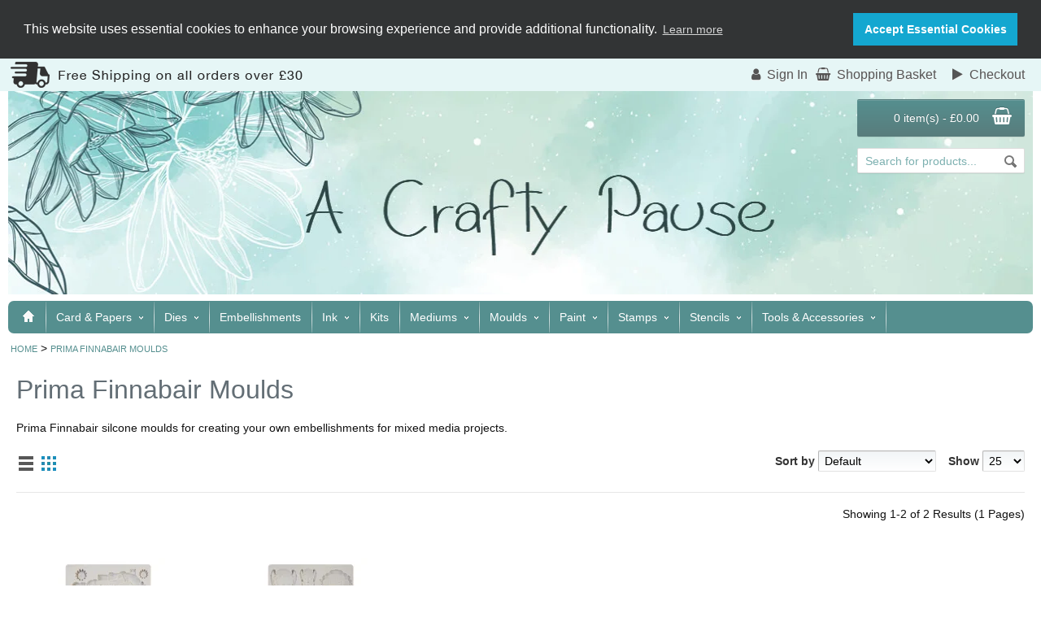

--- FILE ---
content_type: text/html; charset=utf-8
request_url: https://www.acraftypause.co.uk/Prima-Finnabair-Silicone-Moulds
body_size: 10146
content:
<!DOCTYPE html>
<html dir="ltr" lang="en">
<head>
<meta charset="UTF-8" />
<meta http-equiv="X-UA-Compatible" content="IE=edge" />
<meta name="viewport" content="width=device-width, initial-scale=1.0" />
<meta name="robots" content="index, follow" />
<title>Prima Finnabair Moulds</title>
<base href="https://www.acraftypause.co.uk/" />
<meta name="description" content="Prima Finnabair silcone moulds for creating your own embellishments for mixed media projects." />
<meta name="keywords" content="Finnabair, Finnabair Mould, Finnabair Silicone Moulds, Mixed media moulds, Prima Finnabair" />
<link rel="icon" type="image/png" href="https://www.acraftypause.co.uk/image/data/cart.png" />
<link href="https://www.acraftypause.co.uk/Prima-Finnabair-Silicone-Moulds" rel="canonical" />
<link rel="stylesheet" type="text/css" href="catalog/view/theme/default/stylesheet/stylesheet.css" />
<link rel="stylesheet" type="text/css" href="catalog/view/theme/default/stylesheet/stylesheet-modifiers.min.css" />
<link rel="stylesheet" type="text/css" href="catalog/view/javascript/jquery/ui/themes/start/jquery-ui-1.12.1.min.css" />
<link rel="stylesheet" type="text/css" href="catalog/view/javascript/awesome/css/font-awesome.min.css" />
<link rel="stylesheet" type="text/css" href="catalog/view/theme/default/stylesheet/menu-ltr.css" media="screen" />
<link rel="stylesheet" type="text/css" href="catalog/view/theme/default/stylesheet/menu-light.css" media="screen" />
<link rel="stylesheet" type="text/css" href="catalog/view/theme/default/stylesheet/footer-custom.css" media="screen" />
<script type="text/javascript" src="catalog/view/javascript/jquery/jquery-3.3.1.min.js"></script>
<script type="text/javascript" src="catalog/view/javascript/jquery/jquery-migrate-3.0.1.min.js"></script>
<script type="text/javascript" src="catalog/view/javascript/jquery/ui/jquery-ui-1.12.1.min.js"></script>
<script type="text/javascript" src="catalog/view/javascript/jquery/ui/minified/jquery.ui.touch-punch.min.js"></script>
<script type="text/javascript" src="catalog/view/javascript/livesearch.min.js"></script>
<script type="text/javascript" src="catalog/view/javascript/common.min.js"></script>
<!-- <script src="https://js.stripe.com/v3/"></script> -->
<!-- TrustBox script -->
<!-- <script type="text/javascript" src="//widget.trustpilot.com/bootstrap/v5/tp.widget.bootstrap.min.js" async></script>  -->
<!-- End TrustBox script -->
<!--[if lt IE 9]>
<script type="text/javascript" src="catalog/view/javascript/html5shiv.min.js"></script>
<![endif]-->
<link rel="stylesheet" type="text/css" href="catalog/view/javascript/jquery/consent/css/cookieconsent.min.css" />
<script type="text/javascript" src="catalog/view/javascript/jquery/consent/js/cookieconsent.min.js"></script>
<script type="text/javascript"><!--
window.addEventListener("load", function() {
window.cookieconsent.initialise({
  "cookie.expiryDays": "365",
  "palette": {
    "popup": {
      "background": "#323435",
	  "text": "#FCFCFC"
    },
    "button": {
      "background": "#14A7D0"
    }
  },
  "position": "top",
  "static": true,
  "content": {
    "message": "This website uses essential cookies to enhance your browsing experience and provide additional functionality.",
	"dismiss": "Accept Essential Cookies",
    "href": "https://www.acraftypause.co.uk/Privacy_Policy"
  }
})});
//--></script>
</head>
<body>
<div id="container-top">
  <div class="container-top-inner-wide">
            <a class="top-link" onclick="location='https://www.acraftypause.co.uk/index.php?route=checkout/checkout';" title=""><i class="fa fa-play"></i><span class="hide-phone"> &nbsp;Checkout</span></a>
    <a class="top-link" onclick="location='https://www.acraftypause.co.uk/index.php?route=checkout/cart';" title=""><i class="fa fa-shopping-basket"></i><span class="hide-phone"> &nbsp;Shopping Basket</span></a>
          <a class="top-link" onclick="location='https://www.acraftypause.co.uk/My_Account_Details';" title=""><i class="fa fa-user"></i><span class="hide-phone"> &nbsp;Sign In</span></a>
    <img src="../image/data/header-shipping-wide.png" alt="Free shipping on all orders over £25">
  </div>
</div>
<div id="container">
<div class="container-wide">
<div id="header">
      <div id="logo"><a href="https://www.acraftypause.co.uk/Welcome-to-A_Crafty_Pause"><img src="https://www.acraftypause.co.uk/image/data/A-Crafty-Pause_Logo.png" title="A Crafty Pause" alt="A Crafty Pause" /></a></div>
    <div id="cart">
  <div class="heading">
    <a title=""><span id="cart-total">0 item(s) - £0.00</span> &nbsp;&nbsp; <i class="fa fa-shopping-basket" style="font-size:21px;"></i></a>
  </div>
  <div class="content">
      <div class="empty">Your basket is empty!</div>
    </div>
</div>  <div id="header-bottom">
    <div id="search">
      <div class="search-inside">
        <label for="search" class="hidden">Search for products...</label>
        <input type="text" name="search" placeholder="Search for products..." value="" autocomplete="off" />
        <div class="button-search"></div>
      </div>
    </div>
  </div>
</div><div style="margin-bottom:10px;">
  <div id="menu-holder" class="menu-ltr">
  <div id="menu" class="rounded-7 teal-skin">
  <ul>
    <li><a href="https://www.acraftypause.co.uk/Welcome-to-A_Crafty_Pause" title=""><span class="home-icon"></span></a></li>
        <li><a href="https://www.acraftypause.co.uk/Papers-and-card-from-Ciao-Bella_Craft-Consortium_Prima-and-Stamperia" title="">Card &amp; Papers<span></span></a>
      <div class="rounded-7-bottom teal-skin">
      <ul>
          <li><a  href="https://www.acraftypause.co.uk/Card" title=""><span>Card</span></a></li>
            <li><a  href="https://www.acraftypause.co.uk/Decoupage" title=""><span>Decoupage</span></a></li>
            <li><a  href="https://www.acraftypause.co.uk/Papers-from-Ciao-Bella--Craft-Consortium-and-Stamperia" title=""><span>Papers</span></a></li>
            <li><a  class='last-submenu-item' href="https://www.acraftypause.co.uk/Specialist-Papers" title=""><span>Specialist Papers</span></a></li>
        </ul>
      </div>
    </li>
      <li><a href="https://www.acraftypause.co.uk/Craft-Dies" title="">Dies<span></span></a>
      <div class="rounded-7-bottom teal-skin">
      <ul>
          <li><a  href="https://www.acraftypause.co.uk/Craft-Consortium-Dies" title=""><span>Craft Consortium</span></a></li>
            <li><a  href="https://www.acraftypause.co.uk/Jamie-Rodgers-Dies" title=""><span>Jamie Rodgers</span></a></li>
            <li><a  href="https://www.acraftypause.co.uk/Jane-Davenport-Dies" title=""><span>Jane Davenport</span></a></li>
            <li><a  href="https://www.acraftypause.co.uk/Lisa-Horton-Dies" title=""><span>Lisa Horton</span></a></li>
            <li><a  href="https://www.acraftypause.co.uk/Other-Craft-Dies" title=""><span>Other Dies</span></a></li>
        </ul>
    <ul>
          <li><a  href="https://www.acraftypause.co.uk/Paper-Cuts-Dies" title=""><span>Paper Cuts</span></a></li>
            <li><a  href="https://www.acraftypause.co.uk/Paper-Panda-Craft-Dies" title=""><span>Paper Panda</span></a></li>
            <li><a  href="https://www.acraftypause.co.uk/Sam-Poole-Dies" title=""><span>Sam Poole</span></a></li>
            <li><a  href="https://www.acraftypause.co.uk/Sizzix-Dies" title=""><span>Sizzix</span></a></li>
            <li><a  class='last-submenu-item' href="https://www.acraftypause.co.uk/Sue-Wilson-Dies" title=""><span>Sue Wilson</span></a></li>
        </ul>
      </div>
    </li>
      <li><a href="https://www.acraftypause.co.uk/Embellishments" title="">Embellishments</a>
      </li>
      <li><a href="https://www.acraftypause.co.uk/Ink-Products_Sprays_Markers_Pads" title="">Ink<span></span></a>
      <div class="rounded-7-bottom teal-skin">
      <ul>
          <li><a  href="https://www.acraftypause.co.uk/Alcohol-Inks" title=""><span>Alcohol Inks</span></a></li>
            <li><a  href="https://www.acraftypause.co.uk/Colouring-Ink-for-scrapbooking_journalling_card-making_watercolour-art_home-decor" title=""><span>Colouring Ink</span></a></li>
            <li><a  href="https://www.acraftypause.co.uk/Plaid-Fabric-Creations-Soft-Fabric-Inks" title=""><span>Fabric Creations Soft Fabric Ink</span></a></li>
            <li><a  href="https://www.acraftypause.co.uk/Ink-Pads-from-Ranger-and-Tsukineko" title=""><span>Ink Pads</span></a></li>
            <li><a  href="https://www.acraftypause.co.uk/Markers-and-Pens-for-mixed-media-projects_drawing-and-journaling" title=""><span>Markers and Pens</span></a></li>
            <li><a  class='last-submenu-item' href="https://www.acraftypause.co.uk/Misters-and-Sprays-are-perfect-for-creating-inky-backgrounds-in-mixed-media-projects" title=""><span>Misters and Sprays</span></a></li>
        </ul>
      </div>
    </li>
      <li><a href="https://www.acraftypause.co.uk/Craft-Kits" title="">Kits</a>
      </li>
      <li><a href="https://www.acraftypause.co.uk/Mediums" title="">Mediums<span></span></a>
      <div class="rounded-7-bottom teal-skin">
      <ul>
          <li><a  href="https://www.acraftypause.co.uk/Adhesives" title=""><span>Adhesives</span></a></li>
            <li><a  href="https://www.acraftypause.co.uk/Cosmic-Shimmer-Mediums" title=""><span>Cosmic Shimmer</span></a></li>
            <li><a  href="https://www.acraftypause.co.uk/DecoArt_Mediums-including-metallic-lustre_varnishes_sealers-and-more" title=""><span>DecoArt</span></a></li>
            <li><a  href="https://www.acraftypause.co.uk/Embossing-Powders" title=""><span>Embossing Powders</span></a></li>
            <li><a  href="https://www.acraftypause.co.uk/Gilding_Flakes" title=""><span>Gilding Flakes</span></a></li>
            <li><a  href="https://www.acraftypause.co.uk/Gilding-Waxes" title=""><span>Gilding Wax</span></a></li>
        </ul>
    <ul>
          <li><a  href="https://www.acraftypause.co.uk/Glitter" title=""><span>Glitter</span></a></li>
            <li><a  href="https://www.acraftypause.co.uk/IndigoBlu-Mediums" title=""><span>IndigoBlu</span></a></li>
            <li><a  href="https://www.acraftypause.co.uk/Mod-Podge-Mediums" title=""><span>Mod Podge</span></a></li>
            <li><a  href="https://www.acraftypause.co.uk/Polishes--Water-based-fast-drying-craft-polishes-with-different-finishes" title=""><span>Polishes</span></a></li>
            <li><a  href="https://www.acraftypause.co.uk/Ranger_Mediums" title=""><span>Ranger</span></a></li>
            <li><a  class='last-submenu-item' href="https://www.acraftypause.co.uk/Stamperia-Mediums" title=""><span>Stamperia</span></a></li>
        </ul>
      </div>
    </li>
      <li><a href="https://www.acraftypause.co.uk/Moulds" title="">Moulds<span></span></a>
      <div class="rounded-7-bottom teal-skin">
      <ul>
          <li><a  href="https://www.acraftypause.co.uk/Prima-Finnabair-Silicone-Moulds" title=""><span>Prima Finnabair</span></a></li>
            <li><a  href="https://www.acraftypause.co.uk/Prima-Re-Design-Decor-Silicone-Moulds" title=""><span>Prima Re-Design</span></a></li>
            <li><a  class='last-submenu-item' href="https://www.acraftypause.co.uk/Stamperia-Mixed-Media-Moulds" title=""><span>Stamperia</span></a></li>
        </ul>
      </div>
    </li>
      <li><a href="https://www.acraftypause.co.uk/Paints-and-Glass-Markers-from-Apple-Barrel_DecoArt_FolkArt_Pink-Ink-Designs-Tulip" title="">Paint<span></span></a>
      <div class="rounded-7-bottom teal-skin">
      <ul>
          <li><a  href="https://www.acraftypause.co.uk/Plaid-Apple-Barrel-Paints" title=""><span>Apple Barrel</span></a></li>
            <li><a  href="https://www.acraftypause.co.uk/Cosmic-Shimmer-Matt-Chalk-Acrylic-Paints" title=""><span>Cosmic Shimmer Matt Chalk Paints</span></a></li>
            <li><a  href="https://www.acraftypause.co.uk/DecoArt_Paints-and-Markers" title=""><span>DecoArt</span></a></li>
            <li><a  href="https://www.acraftypause.co.uk/Tim-Holtz-Distress-Paint" title=""><span>Distress Paints by Tim Holtz</span></a></li>
            <li><a  href="https://www.acraftypause.co.uk/Plaid-Fabric-Creations-Plush" title=""><span>Fabric Creations Plush</span></a></li>
            <li><a  href="https://www.acraftypause.co.uk/FolkArt-Paints" title=""><span>FolkArt</span></a></li>
        </ul>
    <ul>
          <li><a  href="https://www.acraftypause.co.uk/DecoArt-Folkart-and-Plaid-Glass-Paints-and-Markers" title=""><span>Glass Paints and Markers</span></a></li>
            <li><a  href="https://www.acraftypause.co.uk/Outdoor-Paints-and-Mediums" title=""><span>Outdoor Paints and Mediums</span></a></li>
            <li><a  href="https://www.acraftypause.co.uk/Graphmaster-Acrylic-Paint-Marker-Pens" title=""><span>Paint Markers</span></a></li>
            <li><a  href="https://www.acraftypause.co.uk/Pink-Ink-Multi-Surface-Paints" title=""><span>Pink Ink Multi-Surface</span></a></li>
            <li><a  class='last-submenu-item' href="https://www.acraftypause.co.uk/Tulip-Soft-Fabric-Paints" title=""><span>Tulip Soft Fabric Paint</span></a></li>
            </ul>
      </div>
    </li>
      <li><a href="https://www.acraftypause.co.uk/Clear-and-Rubber-Stamps" title="">Stamps<span></span></a>
      <div class="rounded-7-bottom teal-skin">
      <ul>
          <li><a  href="https://www.acraftypause.co.uk/Andy-Skinner-Stamps" title=""><span>Andy Skinner</span></a></li>
            <li><a  href="https://www.acraftypause.co.uk/Block-Printing-Stamps-from-Plaid-Fabric-Creations" title=""><span>Block Printing Stamps</span></a></li>
            <li><a  href="https://www.acraftypause.co.uk/Stamping-Art-Clear-Stamps-from-Ciao-Bella" title=""><span>Ciao Bella</span></a></li>
            <li><a  href="https://www.acraftypause.co.uk/Craft-Consortium-Stamp-Sets" title=""><span>Craft Consortium</span></a></li>
            <li><a  href="https://www.acraftypause.co.uk/Creative-Expressions-Stamps" title=""><span>Creative Expressions</span></a></li>
            <li><a  href="https://www.acraftypause.co.uk/Designer-Boutique-Stamps" title=""><span>Designer Boutique</span></a></li>
            <li><a  href="https://www.acraftypause.co.uk/IndigoBlu-Stamps" title=""><span>IndigoBlu</span></a></li>
            <li><a  href="https://www.acraftypause.co.uk/Lisa-Horton-Stamps" title=""><span>Lisa Horton</span></a></li>
        </ul>
    <ul>
          <li><a  href="https://www.acraftypause.co.uk/Other-Clear-and-Rubber-Stamps" title=""><span>Other Stamps</span></a></li>
            <li><a  href="https://www.acraftypause.co.uk/Pink-Ink-Designs-Stamp-Sets" title=""><span>Pink Ink Designs</span></a></li>
            <li><a  href="https://www.acraftypause.co.uk/Ranger-Letter-It-Clear-Stamp-Sets" title=""><span>Ranger Letter It</span></a></li>
            <li><a  href="https://www.acraftypause.co.uk/Sam-Poole-Stamps" title=""><span>Sam Poole</span></a></li>
            <li><a  href="https://www.acraftypause.co.uk/Stamperia-Stamps" title=""><span>Stamperia</span></a></li>
            <li><a  href="https://www.acraftypause.co.uk/Tim-Holtz-Stamps" title=""><span>Tim Holtz</span></a></li>
            <li><a  class='last-submenu-item' href="https://www.acraftypause.co.uk/Woodware-Stamps" title=""><span>Woodware</span></a></li>
            </ul>
      </div>
    </li>
      <li><a href="https://www.acraftypause.co.uk/Stencils-for-home-decor--papercraft-and-mixed-media" title="">Stencils<span></span></a>
      <div class="rounded-7-bottom teal-skin">
      <ul>
          <li><a  href="https://www.acraftypause.co.uk/Andy-Skinner-Stencils" title=""><span>Andy Skinner</span></a></li>
            <li><a  href="https://www.acraftypause.co.uk/Angela-Poole-Stencils" title=""><span>Angela Poole</span></a></li>
            <li><a  href="https://www.acraftypause.co.uk/Ciao-Bella-Stencils" title=""><span>Ciao Bella</span></a></li>
            <li><a  href="https://www.acraftypause.co.uk/Creative-Expressions-Stencils" title=""><span>Creative Expressions</span></a></li>
            <li><a  href="https://www.acraftypause.co.uk/Stencils_from_DecoArt_and_Americana_Decor" title=""><span>DecoArt</span></a></li>
            <li><a  href="https://www.acraftypause.co.uk/Imagination-Crafts-Stencils" title=""><span>Imagination Crafts</span></a></li>
            <li><a  href="https://www.acraftypause.co.uk/IndigoBlu-Stencils-and-Masks" title=""><span>IndigoBlu</span></a></li>
            <li><a  href="https://www.acraftypause.co.uk/Jamie-Rodgers-Stencils" title=""><span>Jamie Rodgers</span></a></li>
            <li><a  href="https://www.acraftypause.co.uk/Kaisercraft-Stencils" title=""><span>Kaisercraft</span></a></li>
        </ul>
    <ul>
          <li><a  href="https://www.acraftypause.co.uk/Pink-Ink-Designs-Stencils" title=""><span>Pink Ink Designs</span></a></li>
            <li><a  href="https://www.acraftypause.co.uk/Prima-Re-Design-Stencils" title=""><span>Prima Re-design</span></a></li>
            <li><a  href="https://www.acraftypause.co.uk/Ranger-Letter-It-Stencils" title=""><span>Ranger Letter It</span></a></li>
            <li><a  href="https://www.acraftypause.co.uk/Stamperia-Stencils" title=""><span>Stamperia</span></a></li>
            <li><a  href="https://www.acraftypause.co.uk/Sue-Wilson-Stencils" title=""><span>Sue Wilson</span></a></li>
            <li><a  href="https://www.acraftypause.co.uk/That-Special-Touch-Masks-and-Stencils" title=""><span>That Special Touch</span></a></li>
            <li><a  href="https://www.acraftypause.co.uk/Stencils-from-The-Crafter's-Workshop-TCW" title=""><span>The Crafter's Workshop</span></a></li>
            <li><a  href="https://www.acraftypause.co.uk/Tim-Holtz-Stencils" title=""><span>Tim Holtz</span></a></li>
            <li><a  class='last-submenu-item' href="https://www.acraftypause.co.uk/Woodware-Stencils" title=""><span>Woodware</span></a></li>
        </ul>
      </div>
    </li>
      <li><a href="https://www.acraftypause.co.uk/Tools-and-Accessories" title="">Tools &amp; Accessories<span></span></a>
      <div class="rounded-7-bottom teal-skin">
      <ul>
          <li><a  href="https://www.acraftypause.co.uk/Brushes-for-mixed-media-stencils-water-colour-paints-acrylic-paints-and-decoupage" title=""><span>Brushes</span></a></li>
            <li><a  href="https://www.acraftypause.co.uk/Embossing-Folders" title=""><span>Embossing Folders</span></a></li>
            <li><a  href="https://www.acraftypause.co.uk/Ink-Accessories-and-Tools" title=""><span>Ink Tools and Accessories</span></a></li>
            <li><a  href="https://www.acraftypause.co.uk/Miscellaneous" title=""><span>Miscellaneous</span></a></li>
        </ul>
    <ul>
          <li><a  href="https://www.acraftypause.co.uk/Painting-and-Mixed-Media" title=""><span>Painting and Mixed Media</span></a></li>
            <li><a  href="https://www.acraftypause.co.uk/Stamping-Accessories" title=""><span>Stamping Accessories</span></a></li>
            <li><a  class='last-submenu-item' href="https://www.acraftypause.co.uk/Water-Marbling-Accessories" title=""><span>Water Marbling Accessories</span></a></li>
            </ul>
      </div>
    </li>
    </ul>
  </div>
  <!-- Menu Phone -->
  <div id="menu-phone" class="box-phone">
  <ul>
    <li id="menu-horizontal-584">
    <a href="https://www.acraftypause.co.uk/Papers-and-card-from-Ciao-Bella_Craft-Consortium_Prima-and-Stamperia" title="" class="inactive">Card &amp; Papers</a>
      <ul class="children">
    <li>
    <a href="https://www.acraftypause.co.uk/Card" title=""><span class="inactive">Card</span></a>
    </li>
    <li>
    <a href="https://www.acraftypause.co.uk/Decoupage" title=""><span class="inactive">Decoupage</span></a>
    </li>
    <li>
    <a href="https://www.acraftypause.co.uk/Papers-from-Ciao-Bella--Craft-Consortium-and-Stamperia" title=""><span class="inactive">Papers</span></a>
    </li>
    <li>
    <a href="https://www.acraftypause.co.uk/Specialist-Papers" title=""><span class="inactive">Specialist Papers</span></a>
    </li>
    </ul>
    </li>
    <li id="menu-horizontal-611">
    <a href="https://www.acraftypause.co.uk/Craft-Dies" title="" class="inactive">Dies</a>
      <ul class="children">
    <li>
    <a href="https://www.acraftypause.co.uk/Craft-Consortium-Dies" title=""><span class="inactive">Craft Consortium</span></a>
    </li>
    <li>
    <a href="https://www.acraftypause.co.uk/Jamie-Rodgers-Dies" title=""><span class="inactive">Jamie Rodgers</span></a>
    </li>
    <li>
    <a href="https://www.acraftypause.co.uk/Jane-Davenport-Dies" title=""><span class="inactive">Jane Davenport</span></a>
    </li>
    <li>
    <a href="https://www.acraftypause.co.uk/Lisa-Horton-Dies" title=""><span class="inactive">Lisa Horton</span></a>
    </li>
    <li>
    <a href="https://www.acraftypause.co.uk/Other-Craft-Dies" title=""><span class="inactive">Other Dies</span></a>
    </li>
    <li>
    <a href="https://www.acraftypause.co.uk/Paper-Cuts-Dies" title=""><span class="inactive">Paper Cuts</span></a>
    </li>
    <li>
    <a href="https://www.acraftypause.co.uk/Paper-Panda-Craft-Dies" title=""><span class="inactive">Paper Panda</span></a>
    </li>
    <li>
    <a href="https://www.acraftypause.co.uk/Sam-Poole-Dies" title=""><span class="inactive">Sam Poole</span></a>
    </li>
    <li>
    <a href="https://www.acraftypause.co.uk/Sizzix-Dies" title=""><span class="inactive">Sizzix</span></a>
    </li>
    <li>
    <a href="https://www.acraftypause.co.uk/Sue-Wilson-Dies" title=""><span class="inactive">Sue Wilson</span></a>
    </li>
    </ul>
    </li>
    <li id="menu-horizontal-213">
    <a href="https://www.acraftypause.co.uk/Embellishments" title="" class="inactive">Embellishments</a>
      </li>
    <li id="menu-horizontal-107">
    <a href="https://www.acraftypause.co.uk/Ink-Products_Sprays_Markers_Pads" title="" class="inactive">Ink</a>
      <ul class="children">
    <li>
    <a href="https://www.acraftypause.co.uk/Alcohol-Inks" title=""><span class="inactive">Alcohol Inks</span></a>
    </li>
    <li>
    <a href="https://www.acraftypause.co.uk/Colouring-Ink-for-scrapbooking_journalling_card-making_watercolour-art_home-decor" title=""><span class="inactive">Colouring Ink</span></a>
    </li>
    <li>
    <a href="https://www.acraftypause.co.uk/Plaid-Fabric-Creations-Soft-Fabric-Inks" title=""><span class="inactive">Fabric Creations Soft Fabric Ink</span></a>
    </li>
    <li>
    <a href="https://www.acraftypause.co.uk/Ink-Pads-from-Ranger-and-Tsukineko" title=""><span class="inactive">Ink Pads</span></a>
    </li>
    <li>
    <a href="https://www.acraftypause.co.uk/Markers-and-Pens-for-mixed-media-projects_drawing-and-journaling" title=""><span class="inactive">Markers and Pens</span></a>
    </li>
    <li>
    <a href="https://www.acraftypause.co.uk/Misters-and-Sprays-are-perfect-for-creating-inky-backgrounds-in-mixed-media-projects" title=""><span class="inactive">Misters and Sprays</span></a>
    </li>
    </ul>
    </li>
    <li id="menu-horizontal-608">
    <a href="https://www.acraftypause.co.uk/Craft-Kits" title="" class="inactive">Kits</a>
      </li>
    <li id="menu-horizontal-103">
    <a href="https://www.acraftypause.co.uk/Mediums" title="" class="inactive">Mediums</a>
      <ul class="children">
    <li>
    <a href="https://www.acraftypause.co.uk/Adhesives" title=""><span class="inactive">Adhesives</span></a>
    </li>
    <li>
    <a href="https://www.acraftypause.co.uk/Cosmic-Shimmer-Mediums" title=""><span class="inactive">Cosmic Shimmer</span></a>
    </li>
    <li>
    <a href="https://www.acraftypause.co.uk/DecoArt_Mediums-including-metallic-lustre_varnishes_sealers-and-more" title=""><span class="inactive">DecoArt</span></a>
    </li>
    <li>
    <a href="https://www.acraftypause.co.uk/Embossing-Powders" title=""><span class="inactive">Embossing Powders</span></a>
    </li>
    <li>
    <a href="https://www.acraftypause.co.uk/Gilding_Flakes" title=""><span class="inactive">Gilding Flakes</span></a>
    </li>
    <li>
    <a href="https://www.acraftypause.co.uk/Gilding-Waxes" title=""><span class="inactive">Gilding Wax</span></a>
    </li>
    <li>
    <a href="https://www.acraftypause.co.uk/Glitter" title=""><span class="inactive">Glitter</span></a>
    </li>
    <li>
    <a href="https://www.acraftypause.co.uk/IndigoBlu-Mediums" title=""><span class="inactive">IndigoBlu</span></a>
    </li>
    <li>
    <a href="https://www.acraftypause.co.uk/Mod-Podge-Mediums" title=""><span class="inactive">Mod Podge</span></a>
    </li>
    <li>
    <a href="https://www.acraftypause.co.uk/Polishes--Water-based-fast-drying-craft-polishes-with-different-finishes" title=""><span class="inactive">Polishes</span></a>
    </li>
    <li>
    <a href="https://www.acraftypause.co.uk/Ranger_Mediums" title=""><span class="inactive">Ranger</span></a>
    </li>
    <li>
    <a href="https://www.acraftypause.co.uk/Stamperia-Mediums" title=""><span class="inactive">Stamperia</span></a>
    </li>
    </ul>
    </li>
    <li id="menu-horizontal-451">
    <a href="https://www.acraftypause.co.uk/Moulds" title="" class="inactive">Moulds</a>
      <ul class="children">
    <li>
    <a href="https://www.acraftypause.co.uk/Prima-Finnabair-Silicone-Moulds" title=""><span class="inactive">Prima Finnabair</span></a>
    </li>
    <li>
    <a href="https://www.acraftypause.co.uk/Prima-Re-Design-Decor-Silicone-Moulds" title=""><span class="inactive">Prima Re-Design</span></a>
    </li>
    <li>
    <a href="https://www.acraftypause.co.uk/Stamperia-Mixed-Media-Moulds" title=""><span class="inactive">Stamperia</span></a>
    </li>
    </ul>
    </li>
    <li id="menu-horizontal-149">
    <a href="https://www.acraftypause.co.uk/Paints-and-Glass-Markers-from-Apple-Barrel_DecoArt_FolkArt_Pink-Ink-Designs-Tulip" title="" class="inactive">Paint</a>
      <ul class="children">
    <li>
    <a href="https://www.acraftypause.co.uk/Plaid-Apple-Barrel-Paints" title=""><span class="inactive">Apple Barrel</span></a>
    </li>
    <li>
    <a href="https://www.acraftypause.co.uk/Cosmic-Shimmer-Matt-Chalk-Acrylic-Paints" title=""><span class="inactive">Cosmic Shimmer Matt Chalk Paints</span></a>
    </li>
    <li>
    <a href="https://www.acraftypause.co.uk/DecoArt_Paints-and-Markers" title=""><span class="inactive">DecoArt</span></a>
    </li>
    <li>
    <a href="https://www.acraftypause.co.uk/Tim-Holtz-Distress-Paint" title=""><span class="inactive">Distress Paints by Tim Holtz</span></a>
    </li>
    <li>
    <a href="https://www.acraftypause.co.uk/Plaid-Fabric-Creations-Plush" title=""><span class="inactive">Fabric Creations Plush</span></a>
    </li>
    <li>
    <a href="https://www.acraftypause.co.uk/FolkArt-Paints" title=""><span class="inactive">FolkArt</span></a>
    </li>
    <li>
    <a href="https://www.acraftypause.co.uk/DecoArt-Folkart-and-Plaid-Glass-Paints-and-Markers" title=""><span class="inactive">Glass Paints and Markers</span></a>
    </li>
    <li>
    <a href="https://www.acraftypause.co.uk/Outdoor-Paints-and-Mediums" title=""><span class="inactive">Outdoor Paints and Mediums</span></a>
    </li>
    <li>
    <a href="https://www.acraftypause.co.uk/Graphmaster-Acrylic-Paint-Marker-Pens" title=""><span class="inactive">Paint Markers</span></a>
    </li>
    <li>
    <a href="https://www.acraftypause.co.uk/Pink-Ink-Multi-Surface-Paints" title=""><span class="inactive">Pink Ink Multi-Surface</span></a>
    </li>
    <li>
    <a href="https://www.acraftypause.co.uk/Tulip-Soft-Fabric-Paints" title=""><span class="inactive">Tulip Soft Fabric Paint</span></a>
    </li>
    </ul>
    </li>
    <li id="menu-horizontal-29">
    <a href="https://www.acraftypause.co.uk/Clear-and-Rubber-Stamps" title="" class="inactive">Stamps</a>
      <ul class="children">
    <li>
    <a href="https://www.acraftypause.co.uk/Andy-Skinner-Stamps" title=""><span class="inactive">Andy Skinner</span></a>
    </li>
    <li>
    <a href="https://www.acraftypause.co.uk/Block-Printing-Stamps-from-Plaid-Fabric-Creations" title=""><span class="inactive">Block Printing Stamps</span></a>
    </li>
    <li>
    <a href="https://www.acraftypause.co.uk/Stamping-Art-Clear-Stamps-from-Ciao-Bella" title=""><span class="inactive">Ciao Bella</span></a>
    </li>
    <li>
    <a href="https://www.acraftypause.co.uk/Craft-Consortium-Stamp-Sets" title=""><span class="inactive">Craft Consortium</span></a>
    </li>
    <li>
    <a href="https://www.acraftypause.co.uk/Creative-Expressions-Stamps" title=""><span class="inactive">Creative Expressions</span></a>
    </li>
    <li>
    <a href="https://www.acraftypause.co.uk/Designer-Boutique-Stamps" title=""><span class="inactive">Designer Boutique</span></a>
    </li>
    <li>
    <a href="https://www.acraftypause.co.uk/IndigoBlu-Stamps" title=""><span class="inactive">IndigoBlu</span></a>
    </li>
    <li>
    <a href="https://www.acraftypause.co.uk/Lisa-Horton-Stamps" title=""><span class="inactive">Lisa Horton</span></a>
    </li>
    <li>
    <a href="https://www.acraftypause.co.uk/Other-Clear-and-Rubber-Stamps" title=""><span class="inactive">Other Stamps</span></a>
    </li>
    <li>
    <a href="https://www.acraftypause.co.uk/Pink-Ink-Designs-Stamp-Sets" title=""><span class="inactive">Pink Ink Designs</span></a>
    </li>
    <li>
    <a href="https://www.acraftypause.co.uk/Ranger-Letter-It-Clear-Stamp-Sets" title=""><span class="inactive">Ranger Letter It</span></a>
    </li>
    <li>
    <a href="https://www.acraftypause.co.uk/Sam-Poole-Stamps" title=""><span class="inactive">Sam Poole</span></a>
    </li>
    <li>
    <a href="https://www.acraftypause.co.uk/Stamperia-Stamps" title=""><span class="inactive">Stamperia</span></a>
    </li>
    <li>
    <a href="https://www.acraftypause.co.uk/Tim-Holtz-Stamps" title=""><span class="inactive">Tim Holtz</span></a>
    </li>
    <li>
    <a href="https://www.acraftypause.co.uk/Woodware-Stamps" title=""><span class="inactive">Woodware</span></a>
    </li>
    </ul>
    </li>
    <li id="menu-horizontal-51">
    <a href="https://www.acraftypause.co.uk/Stencils-for-home-decor--papercraft-and-mixed-media" title="" class="inactive">Stencils</a>
      <ul class="children">
    <li>
    <a href="https://www.acraftypause.co.uk/Andy-Skinner-Stencils" title=""><span class="inactive">Andy Skinner</span></a>
    </li>
    <li>
    <a href="https://www.acraftypause.co.uk/Angela-Poole-Stencils" title=""><span class="inactive">Angela Poole</span></a>
    </li>
    <li>
    <a href="https://www.acraftypause.co.uk/Ciao-Bella-Stencils" title=""><span class="inactive">Ciao Bella</span></a>
    </li>
    <li>
    <a href="https://www.acraftypause.co.uk/Creative-Expressions-Stencils" title=""><span class="inactive">Creative Expressions</span></a>
    </li>
    <li>
    <a href="https://www.acraftypause.co.uk/Stencils_from_DecoArt_and_Americana_Decor" title=""><span class="inactive">DecoArt</span></a>
    </li>
    <li>
    <a href="https://www.acraftypause.co.uk/Imagination-Crafts-Stencils" title=""><span class="inactive">Imagination Crafts</span></a>
    </li>
    <li>
    <a href="https://www.acraftypause.co.uk/IndigoBlu-Stencils-and-Masks" title=""><span class="inactive">IndigoBlu</span></a>
    </li>
    <li>
    <a href="https://www.acraftypause.co.uk/Jamie-Rodgers-Stencils" title=""><span class="inactive">Jamie Rodgers</span></a>
    </li>
    <li>
    <a href="https://www.acraftypause.co.uk/Kaisercraft-Stencils" title=""><span class="inactive">Kaisercraft</span></a>
    </li>
    <li>
    <a href="https://www.acraftypause.co.uk/Pink-Ink-Designs-Stencils" title=""><span class="inactive">Pink Ink Designs</span></a>
    </li>
    <li>
    <a href="https://www.acraftypause.co.uk/Prima-Re-Design-Stencils" title=""><span class="inactive">Prima Re-design</span></a>
    </li>
    <li>
    <a href="https://www.acraftypause.co.uk/Ranger-Letter-It-Stencils" title=""><span class="inactive">Ranger Letter It</span></a>
    </li>
    <li>
    <a href="https://www.acraftypause.co.uk/Stamperia-Stencils" title=""><span class="inactive">Stamperia</span></a>
    </li>
    <li>
    <a href="https://www.acraftypause.co.uk/Sue-Wilson-Stencils" title=""><span class="inactive">Sue Wilson</span></a>
    </li>
    <li>
    <a href="https://www.acraftypause.co.uk/That-Special-Touch-Masks-and-Stencils" title=""><span class="inactive">That Special Touch</span></a>
    </li>
    <li>
    <a href="https://www.acraftypause.co.uk/Stencils-from-The-Crafter's-Workshop-TCW" title=""><span class="inactive">The Crafter's Workshop</span></a>
    </li>
    <li>
    <a href="https://www.acraftypause.co.uk/Tim-Holtz-Stencils" title=""><span class="inactive">Tim Holtz</span></a>
    </li>
    <li>
    <a href="https://www.acraftypause.co.uk/Woodware-Stencils" title=""><span class="inactive">Woodware</span></a>
    </li>
    </ul>
    </li>
    <li id="menu-horizontal-319">
    <a href="https://www.acraftypause.co.uk/Tools-and-Accessories" title="" class="inactive">Tools &amp; Accessories</a>
      <ul class="children">
    <li>
    <a href="https://www.acraftypause.co.uk/Brushes-for-mixed-media-stencils-water-colour-paints-acrylic-paints-and-decoupage" title=""><span class="inactive">Brushes</span></a>
    </li>
    <li>
    <a href="https://www.acraftypause.co.uk/Embossing-Folders" title=""><span class="inactive">Embossing Folders</span></a>
    </li>
    <li>
    <a href="https://www.acraftypause.co.uk/Ink-Accessories-and-Tools" title=""><span class="inactive">Ink Tools and Accessories</span></a>
    </li>
    <li>
    <a href="https://www.acraftypause.co.uk/Miscellaneous" title=""><span class="inactive">Miscellaneous</span></a>
    </li>
    <li>
    <a href="https://www.acraftypause.co.uk/Painting-and-Mixed-Media" title=""><span class="inactive">Painting and Mixed Media</span></a>
    </li>
    <li>
    <a href="https://www.acraftypause.co.uk/Stamping-Accessories" title=""><span class="inactive">Stamping Accessories</span></a>
    </li>
    <li>
    <a href="https://www.acraftypause.co.uk/Water-Marbling-Accessories" title=""><span class="inactive">Water Marbling Accessories</span></a>
    </li>
    </ul>
    </li>
    </ul>
  </div>
  </div>
</div>

<script type="text/javascript"><!--
$('#menu-holder').prepend('<div id="menu-trigger" class="rounded-7 teal-skin"><img src="catalog/view/theme/default/image/menu/menu-button-light.png" alt="" style="padding:3px 15px;" /></div>');
$('body').on('click', '#menu-trigger', function(e) {
	e.preventDefault();
	$('#menu-phone').slideToggle();
});
//--></script>

<script type="text/javascript"><!--
$(document).ready(function() {
	$('#menu-horizontal-584').on('click', function() {
		$('#menu-horizontal-584 a').toggleClass('active');
	});
});
//--></script>
<script type="text/javascript"><!--
$(document).ready(function() {
	$('#menu-horizontal-611').on('click', function() {
		$('#menu-horizontal-611 a').toggleClass('active');
	});
});
//--></script>
<script type="text/javascript"><!--
$(document).ready(function() {
	$('#menu-horizontal-213').on('click', function() {
		$('#menu-horizontal-213 a').toggleClass('active');
	});
});
//--></script>
<script type="text/javascript"><!--
$(document).ready(function() {
	$('#menu-horizontal-107').on('click', function() {
		$('#menu-horizontal-107 a').toggleClass('active');
	});
});
//--></script>
<script type="text/javascript"><!--
$(document).ready(function() {
	$('#menu-horizontal-608').on('click', function() {
		$('#menu-horizontal-608 a').toggleClass('active');
	});
});
//--></script>
<script type="text/javascript"><!--
$(document).ready(function() {
	$('#menu-horizontal-103').on('click', function() {
		$('#menu-horizontal-103 a').toggleClass('active');
	});
});
//--></script>
<script type="text/javascript"><!--
$(document).ready(function() {
	$('#menu-horizontal-451').on('click', function() {
		$('#menu-horizontal-451 a').toggleClass('active');
	});
});
//--></script>
<script type="text/javascript"><!--
$(document).ready(function() {
	$('#menu-horizontal-149').on('click', function() {
		$('#menu-horizontal-149 a').toggleClass('active');
	});
});
//--></script>
<script type="text/javascript"><!--
$(document).ready(function() {
	$('#menu-horizontal-29').on('click', function() {
		$('#menu-horizontal-29 a').toggleClass('active');
	});
});
//--></script>
<script type="text/javascript"><!--
$(document).ready(function() {
	$('#menu-horizontal-51').on('click', function() {
		$('#menu-horizontal-51 a').toggleClass('active');
	});
});
//--></script>
<script type="text/javascript"><!--
$(document).ready(function() {
	$('#menu-horizontal-319').on('click', function() {
		$('#menu-horizontal-319 a').toggleClass('active');
	});
});
//--></script>
<div id="notification"></div>  <div class="breadcrumb">
   <!--   <div itemscope itemtype="http://data-vocabulary.org/Breadcrumb" style="display:inline;">
    <a href="https://www.acraftypause.co.uk/Welcome-to-A_Crafty_Pause" itemprop="url"><span itemprop="title">Home</span></a></div> -->
     <a href="https://www.acraftypause.co.uk/Welcome-to-A_Crafty_Pause">Home</a>
   <!--    &gt; <div itemscope itemtype="http://data-vocabulary.org/Breadcrumb" style="display:inline;">
    <a href="https://www.acraftypause.co.uk/Prima-Finnabair-Silicone-Moulds" itemprop="url"><span itemprop="title">Prima Finnabair Moulds</span></a></div> -->
      &gt; <a href="https://www.acraftypause.co.uk/Prima-Finnabair-Silicone-Moulds">Prima Finnabair Moulds</a>
    </div>
<div id="content">  <h1>Prima Finnabair Moulds</h1>
      <div class="category-info">
<!--              <div class="image"><img src="https://www.acraftypause.co.uk/image/cache/data/Prima/Moulds/Feb-2021/PM968663-170x170.jpg" alt="Prima Finnabair Moulds" /></div>
       -->
              Prima Finnabair silcone moulds for creating your own embellishments for mixed media projects.          </div>
    
              






















    <div class="product-filter">
    <div class="display"><img src="catalog/view/theme/default/image/page-list-active.png" alt="" /> <a onclick="display('grid');"><img src="catalog/view/theme/default/image/page-grid-off.png" alt="" /></a></div>
    
    <div class="limit"><b>Show</b>
      <select onchange="location = this.value;">
                        <option value="https://www.acraftypause.co.uk/Prima-Finnabair-Silicone-Moulds?limit=25" selected="selected">25</option>
                                <option value="https://www.acraftypause.co.uk/Prima-Finnabair-Silicone-Moulds?limit=50">50</option>
                                <option value="https://www.acraftypause.co.uk/Prima-Finnabair-Silicone-Moulds?limit=75">75</option>
                                <option value="https://www.acraftypause.co.uk/Prima-Finnabair-Silicone-Moulds?limit=100">100</option>
                    </select>
    </div>
    <div class="sort"><b>Sort by</b>
      <select onchange="location = this.value;">
                        <option value="https://www.acraftypause.co.uk/Prima-Finnabair-Silicone-Moulds?sort=p.sort_order&amp;order=ASC" selected="selected">Default</option>
                                <option value="https://www.acraftypause.co.uk/Prima-Finnabair-Silicone-Moulds?sort=pd.name&amp;order=ASC">Name (A - Z)</option>
                                <option value="https://www.acraftypause.co.uk/Prima-Finnabair-Silicone-Moulds?sort=pd.name&amp;order=DESC">Name (Z - A)</option>
                                <option value="https://www.acraftypause.co.uk/Prima-Finnabair-Silicone-Moulds?sort=p.price&amp;order=ASC">Price (Low &gt; High)</option>
                                <option value="https://www.acraftypause.co.uk/Prima-Finnabair-Silicone-Moulds?sort=p.price&amp;order=DESC">Price (High &gt; Low)</option>
                                <option value="https://www.acraftypause.co.uk/Prima-Finnabair-Silicone-Moulds?sort=rating&amp;order=DESC">Rating (Highest)</option>
                                <option value="https://www.acraftypause.co.uk/Prima-Finnabair-Silicone-Moulds?sort=rating&amp;order=ASC">Rating (Lowest)</option>
                                <option value="https://www.acraftypause.co.uk/Prima-Finnabair-Silicone-Moulds?sort=p.model&amp;order=ASC">Model (A - Z)</option>
                                <option value="https://www.acraftypause.co.uk/Prima-Finnabair-Silicone-Moulds?sort=p.model&amp;order=DESC">Model (Z - A)</option>
                    </select>
    </div>
  </div>
<div class="pagination"><div class="results">Showing 1-2 of 2 Results (1 Pages)</div></div>
  <div class="product-list">
          <div>
                                                          <div class="image"><a href="https://www.acraftypause.co.uk/Prima-Finnabair-Queens-of-Steam-Mould-968595"><img src="https://www.acraftypause.co.uk/image/cache/data/Prima/Moulds/Feb-2021/PM968595-180x180.jpg" title="Prima Finnabair Mould - Queens of Steam" alt="Prima Finnabair Mould - Queens of Steam" /></a></div>
                          <div class="price">
                                £20.99                                        </div>
                <div class="addons">
          <a onclick="addToWishList('17913');" title="Add to Wish List" class="button-add"><i class="fa fa-heart"></i></a>
           
           
        </div>
        <div class="cart">
                              <input type="button" value="Add to Basket" onclick="addToCart('17913');" class="button" />
                          </div>
        <div class="manufacturer"></div>
        <div class="name"><a href="https://www.acraftypause.co.uk/Prima-Finnabair-Queens-of-Steam-Mould-968595">Prima Finnabair Mould - Queens of Steam</a></div>
        <div class="description">Prima Finnabair Mould Queens of Steam has a steampunk theme and is ideal for all your mixed media and home decor projects. Use with clay, resin, UTEE and more to create your own embellishments...</div>
                      </div>
          <div>
                                                          <div class="image"><a href="https://www.acraftypause.co.uk/Prima-Finnabair-Vintage-Portraits-Mould-968618"><img src="https://www.acraftypause.co.uk/image/cache/data/Prima/Moulds/Feb-2021/PM968618-180x180.jpg" title="Prima Finnabair Mould - Vintage Portraits" alt="Prima Finnabair Mould - Vintage Portraits" /></a></div>
                          <div class="price">
                                £20.99                                        </div>
                <div class="addons">
          <a onclick="addToWishList('17915');" title="Add to Wish List" class="button-add"><i class="fa fa-heart"></i></a>
           
           
        </div>
        <div class="cart">
                              <input type="button" value="Add to Basket" onclick="addToCart('17915');" class="button" />
                          </div>
        <div class="manufacturer"></div>
        <div class="name"><a href="https://www.acraftypause.co.uk/Prima-Finnabair-Vintage-Portraits-Mould-968618">Prima Finnabair Mould - Vintage Portraits</a></div>
        <div class="description">Prima Finnabair Mould Vintage Portraits is ideal for all your mixed media and home decor projects. Use with clay, resin, UTEE and more to create your own embellishments...</div>
                          <div class="remaining">Only 1 left!</div>
              </div>
      </div>
  <div class="pagination"><div class="results">Showing 1-2 of 2 Results (1 Pages)</div></div>
    </div>

<script type="text/javascript"><!--
function display(view) {
	if (view == 'list') {
		$('.product-grid').attr('class', 'product-list');

		$('.product-list > div').each(function(index, element) {
			html = '<div>';

			var image = $(element).find('.image').html();

			if (image != null) {
				var stock = $(element).find('.stock-medium').html();

				if (stock != null) {
					html += '<div class="stock-medium">' + stock + '</div>';
				}

				var offer = $(element).find('.offer-medium').html();

				if (offer != null) {
					html += '<div class="offer-medium">' + offer + '</div>';
				}

				var special = $(element).find('.special-medium').html();

				if (special != null) {
					html += '<div class="special-medium">' + special + '</div>';
				}

				var label = $(element).find('.product-label').html();

				if (label != null) {
					html += '<div class="product-label">' + label + '</div>';
				}

				html += '<div class="image">' + image + '</div>';
			}

			var price = $(element).find('.price').html();

			if (price != null) {
				html += '<div class="price">' + price + '</div>';
			}

			html += '<div class="addons">' + $(element).find('.addons').html() + '</div>';
			html += '<div class="cart">' + $(element).find('.cart').html() + '</div>';

			html += '<div class="manufacturer">' + $(element).find('.manufacturer').html() + '</div>';
			html += '<div class="name">' + $(element).find('.name').html() + '</div>';
			html += '<div class="description">' + $(element).find('.description').html() + '</div>';

			var rating = $(element).find('.rating').html();

			if (rating != null) {
				html += '<div class="rating">' + rating + '</div>';
			}

			var remaining = $(element).find('.remaining').html();

			if (remaining != null) {
				html += '<div class="remaining">' + remaining + '</div>';
			}

			html += '</div>';

			$(element).html(html);
		});

		$('.display').html('<img src="catalog/view/theme/default/image/page-list-active.png" alt="" /> <a onclick="display(\'grid\');"><img src="catalog/view/theme/default/image/page-grid-off.png" alt="" /></a>');

		localStorage.setItem('display', 'list');

	} else {
		$('.product-list').attr('class', 'product-grid');

		$('.product-grid > div').each(function(index, element) {
			html = '<div>';

			var image = $(element).find('.image').html();

			if (image != null) {
				var stock = $(element).find('.stock-medium').html();

				if (stock != null) {
					html += '<div class="stock-medium">' + stock + '</div>';
				}

				var offer = $(element).find('.offer-medium').html();

				if (offer != null) {
					html += '<div class="offer-medium">' + offer + '</div>';
				}

				var special = $(element).find('.special-medium').html();

				if (special != null) {
					html += '<div class="special-medium">' + special + '</div>';
				}

				var label = $(element).find('.product-label').html();

				if (label != null) {
					html += '<div class="product-label">' + label + '</div>';
				}

				html += '<div class="image">' + image + '</div>';
			}

			html += '<div class="manufacturer">' + $(element).find('.manufacturer').html() + '</div>';
			html += '<div class="name">' + $(element).find('.name').html() + '</div>';
			html += '<div class="description">' + $(element).find('.description').html() + '</div>';

			var rating = $(element).find('.rating').html();

			if (rating != null) {
				html += '<div class="rating">' + rating + '</div>';
			}

			var remaining = $(element).find('.remaining').html();

			if (remaining != null) {
				html += '<div class="remaining">' + remaining + '</div>';
			}

			var price = $(element).find('.price').html();

			if (price != null) {
				html += '<div class="price">' + price + '</div>';
			}

			html += '<div class="addons">' + $(element).find('.addons').html() + '</div>';
			html += '<div class="cart">' + $(element).find('.cart').html() + '</div>';

			html += '</div>';

			$(element).html(html);
		});

		$('.display').html('<a onclick="display(\'list\');"><img src="catalog/view/theme/default/image/page-list-off.png" alt="" /></a> <img src="catalog/view/theme/default/image/page-grid-active.png" alt="" /></a>');

		localStorage.setItem('display', 'grid');
	}
}

view = localStorage.getItem('display');

if (view) {
	display(view);
} else {
	display('list');
}
//--></script>


            	<script type="text/javascript">$(document).ready(function() { if(typeof display == 'function') { display('grid'); } });</script><p id="backtotop" style="display:block;">
  <a href="#" title=""><span></span></a>
</p>
<div id="footer-holder" class="footer-light">
  <div id="footer" class="rounded-7 cyan-skin">
    <div class="column-one" style="width:18%; display:block">
      <h3>Information</h3>
  <ul>
                                  <li><a href="https://www.acraftypause.co.uk/Frequently_Asked_Questions">F.A.Q.</a></li>
        <li><a href="https://www.acraftypause.co.uk/About-Us">About Us</a></li>
                <li><a href="https://www.acraftypause.co.uk/Delivery_and_Returns_Information">Shipping, Delivery &amp; Returns</a></li>
            <li><a href="https://www.acraftypause.co.uk/Terms_and_Conditions">Terms &amp; Conditions</a></li>
        <li><a href="https://www.acraftypause.co.uk/Privacy_Policy">Privacy Policy</a></li>
      </ul>
              </div>
  <div class="column-two" style="width:18%; display:block">
                </div>
  <div class="column-three" style="width:18%; display:block">
          <h3>Extras</h3>
  <ul>
      <li><a href="https://www.acraftypause.co.uk/Find_Your_Favourite_Brand">Brands</a></li>
                                                              </ul>
          </div>
  <div class="column-four" style="width:18%; display:block">
              <h3>My Account</h3>
  <ul>
                              <li><a href="https://www.acraftypause.co.uk/My_Account">My Account</a></li>
                <li><a href="https://www.acraftypause.co.uk/Previous_Orders">My Order History</a></li>
                <li><a href="https://www.acraftypause.co.uk/index.php?route=account/wishlist">My Wish List</a></li>
              </ul>
      </div>
    <div class="big-column">
      <p class="icon-phone-footer-light">07835 024283</p>
      <p class="icon-mail-footer-light">hello@acraftypause.co.uk</p>
    <span>
      <a onclick="window.open('https://www.instagram.com/acraftypause/');" class="icon-instagram" title="Instagram"></a>
      <a onclick="window.open('https://www.pinterest.co.uk/acraftypause/');" class="icon-pinterest" title="Pinterest"></a>
        <a onclick="window.open('https://twitter.com/ACraftyPause');" class="icon-twitter" title="Twitter"></a>
      <a onclick="window.open('https://www.facebook.com/ACraftyPause');" class="icon-facebook" title="Facebook"></a>
    </span>
<img src="../image/data/payments.png" alt="We accept most major payments">
  </div>
      </div>
</div>
<br />
</div>
</div>

<script type="text/javascript" src="catalog/view/javascript/jquery/jquery.total-storage.min.js"></script>


<script type="text/javascript"><!--
$(document).ready(function() {
  $('#backtotop').hide();
  $(function() {
    $(window).scroll(function() {
      if ($(this).scrollTop() > 100) {
        $('#backtotop').fadeIn();
      } else {
        $('#backtotop').fadeOut();
      }
    });
    $('#backtotop a').click(function() {
      $('body,html').animate({scrollTop:0}, 800);
      return false;
    });
  });
});
//--></script>

</body>
</html>            

--- FILE ---
content_type: text/css; charset=utf-8
request_url: https://www.acraftypause.co.uk/catalog/view/theme/default/stylesheet/stylesheet.css
body_size: 9269
content:
html {
	overflow-y: scroll;
	margin: 0;
	padding: 0;
	-webkit-box-sizing: border-box;
	-moz-box-sizing: border-box;
	box-sizing: border-box;
}
*, *:before, *:after {
	-webkit-box-sizing: inherit;
	-moz-box-sizing: inherit;
	box-sizing: inherit;
}
::placeholder {
  color: #7CB0B0;
  opacity: 1; /* Firefox */
}

:-ms-input-placeholder { /* Internet Explorer 10-11 */
 color: #558F8F;
}

::-ms-input-placeholder { /* Microsoft Edge */
 color: #558F8F;
}
body {
	color: #111;
	font-family: "Helvetica Neue", Helvetica, Arial, sans-serif;
	background-color: #FFF;
	margin: 0;
	padding: 0;
}
body, td, th, input, textarea, select, a {
	font-size: 14px;
}
h1, .welcome {
	color: #636E75;
	font-family: "Helvetica Neue", Helvetica, Arial, sans-serif;
	margin-top: 0;
	margin-bottom: 20px;
	margin-left: 0px;
	font-size: 32px;
	font-weight: normal;
	text-shadow: 0 0 1px rgba(0, 0, 0, .01);
}
h2 {
	color: #333;
	font-size: 18px;
	margin-top: 0;
	margin-bottom: 10px;
	margin-left: 6px;
}
h3 {
	color: #555;
	font-size: 14px;
	margin-top: 0;
	margin-bottom: 5px;239dd1
}
p {
	margin-top: 0;
	margin-bottom: 20px;
}
a, a:visited, a b {
	color: #426a6a;426A6A
	text-decoration: underline;
	outline: none;
	cursor: pointer;
}
a:hover {
	text-decoration: none;
	outline: none;
}
a img {
	border: none;
	outline: none;
}
a:hover, a img:hover {
	-webkit-user-select: none;
	-moz-user-select: none;
	-khtml-user-select: none;
	-ms-user-select: none;
	user-select: none;
}
form {
	padding: 0;
	margin: 0;
	display: inline;
}
input[type='text'], input[type='password'], textarea {
	padding: 3px 0 3px 4px;
	min-height: 20px;
	margin-left: 0;
	margin-right: 0;
	border-top: 1px solid #B6B6B6;
	border-left: 1px solid #B6B6B6;
	border-bottom: 1px solid #E1E1E1;
	border-right: 1px solid #E1E1E1;
	-webkit-border-radius: 2px;
	-moz-border-radius: 2px;
	-khtml-border-radius: 2px;
	border-radius: 2px;
	background-color: #FFF;
	background-image: -webkit-gradient(linear, left top, left bottom, from(#F2F5F7), to(#FFF));
	background-image: -webkit-linear-gradient(top, #F2F5F7, #FFF);
	background-image: -moz-linear-gradient(top, #F2F5F7, #FFF);
	background-image: -ms-linear-gradient(top, #F2F5F7, #FFF);
	background-image: -o-linear-gradient(top, #F2F5F7, #FFF);
	background-image: linear-gradient(to bottom, #F2F5F7, #FFF);
	-webkit-box-shadow: inset 0 2px 0 -1px #EDEDED;
	-moz-box-shadow: inset 0 2px 0 -1px #EDEDED;
	box-shadow: inset 0 2px 0 -1px #EDEDED;
}
select {
	padding: 3px;
	border-top: 1px solid #B6B6B6;
	border-left: 1px solid #B6B6B6;
	border-bottom: 1px solid #E1E1E1;
	border-right: 1px solid #E1E1E1;
	-webkit-border-radius: 2px;
	-moz-border-radius: 2px;
	-khtml-border-radius: 2px;
	border-radius: 2px;
	background-color: #FFF;
	background-image: -webkit-gradient(linear, left top, left bottom, from(#F2F5F7), to(#FFF));
	background-image: -webkit-linear-gradient(top, #F2F5F7, #FFF);
	background-image: -moz-linear-gradient(top, #F2F5F7, #FFF);
	background-image: -ms-linear-gradient(top, #F2F5F7, #FFF);
	background-image: -o-linear-gradient(top, #F2F5F7, #FFF);
	background-image: linear-gradient(to bottom, #F2F5F7, #FFF);
	-webkit-box-shadow: inset 0 2px 0 -1px #EDEDED;
	-moz-box-shadow: inset 0 2px 0 -1px #EDEDED;
	box-shadow: inset 0 2px 0 -1px #EDEDED;
}
input.large-field, select.large-field {
	width: 300px;
}
label {
	cursor: pointer;
}
samp, small {
	font-family: Menlo, Monaco, Consolas, "Courier New", monospace;
	font-size: 10px;
}
span.from {
	font-size: 13px;
}
/* Container Top */
#container-top {
	width: 100%;
	margin: 0 auto;
	height: 40px;
	padding: 0;
	border: none;
/*	background-color: #E6F6F6; 
	background: url('../image/top40.png'); 
	background-size: 1267px 40px;*/
}
#container-top .container-top-inner-normal {
	width: 967px;
	margin: 0 auto;	
}
#container-top .container-top-inner-wide {
	width: 1267px;
	margin: 0 auto;
	background-color: #E6F6F6;
}
#container-top .container-top-inner-full {
	width: 100%;
	margin: 0 10px;
}
#container-top .container-top-inner-normal form,
#container-top .container-top-inner-wide form,
#container-top .container-top-inner-full form {
	float: left;
	display: inline;
}
/* Currency */
#currency {
	line-height: 40px;
	margin-right: 20px;
}
#currency a {
	color: #FCFCFC;
	font-size: 16px;
	font-weight: bold;
	text-decoration: none;
	background-color: #555;
	border: 1px solid transparent;
	-webkit-border-radius: 2px;
	-moz-border-radius: 2px;
	-khtml-border-radius: 2px;
	border-radius: 2px;
	padding: 2px 8px;
	outline: none;
	cursor: pointer;
}
#currency a:hover {
	background-color: #558F8F;
}
/* Language */
#language {
	line-height: 40px;
	margin-right: 22px;
	padding-top: 2px;
}
#language img {
	cursor: pointer;
	margin-left: 10px;
	-webkit-transition: all 200ms ease-in-out;
	-moz-transition: all 200ms ease-in-out;
	-o-transition: all 200ms ease-in-out;
	transition: all 200ms ease-in-out;
}
#language img:hover {
	-webkit-transform: scale(1.2);
	-moz-transform: scale(1.2);
	-ms-transform: scale(1.2);
	-o-transform: scale(1.2);
	transform: scale(1.2);
}
#language img:first-child {
	margin-left: 2px;
}
/* Top Links */
a.top-link, a.top-link:visited, a.top-link:hover {
	text-align: right;
	font-size: 16px;
	font-weight: normal;
	text-decoration: none;
	text-shadow: 0 1px 0 #EEE;
	line-height: 40px;
	margin-right: 10px;
	float: right;
}
a.top-link:first-child {
	margin-left: 10px;
}
a.top-link, a.top-link:visited {
	color: #555;
}
a.top-link:hover {
	color: #558F8F;
}
/* Container */
#container {
	width: 100%;
	background-color: #fff;
	padding: 0;
	border: none;
}
#container .container-normal {
	max-width: 967px;
	margin-left: auto;
	margin-right: auto;
	text-align: left;
}
#container .container-wide {
	max-width: 1267px;
	margin-left: auto;
	margin-right: auto;
	text-align: left;
}
#container .container-full {
	max-width: 100%;
	margin-left: 10px;
	margin-right: 10px;
	text-align: left;
}
#column-left {
	float: left;
	width: 190px;
}
#column-right {
	float: right;
	width: 190px;
}
#content {
	min-height: 400px;
	margin-bottom: 25px;
	background-color: transparent;
}
#column-left + #column-right + #content, #column-left + #content {
	margin-left: 210px;
}
#column-right + #content {
	margin-right: 210px;
}
/* Header */
#header {
	position: relative;
	width: 100%;
	height: 250px;
	background-image: url('../image/A-Crafty-Pause_Header-250.jpg'); 
	background-repeat: no-repeat;
  	background-size: 100% 100%;
  	background-position: left bottom;
  	margin-bottom: 8px;
}
#header #logo {
	display: none;
	position: absolute;
	top: 25px;
	left: 25px;
}
#header-bottom {
	position: absolute;
	top: 70px;
	right: 0;
	z-index: 540;
	min-width: 300px;
}
#header-bottom form {
	float: right;
}
/* Header cart */
#header #cart {
	position: absolute;
	top: 0;
	right: 0;
	z-index: 550;
	min-width: 300px;
}
#header #cart .heading {
	position: relative;
	float: right;
	min-width: 206px;
	margin: 10px 10px 0 0;
	padding: 9px 15px;
	background-color: #558f8f;
	background-image: -webkit-gradient(linear, left top, left bottom, from(#558f8f), to(#597c7c));
	background-image: -webkit-linear-gradient(top, #558f8f, #597c7c);
	background-image: -moz-linear-gradient(top, #558f8f, #597c7c);
	background-image: -ms-linear-gradient(top, #558f8f, #597c7c);
	background-image: -o-linear-gradient(top, #558f8f, #597c7c);
	background-image: linear-gradient(to bottom, #558f8f, #597c7c);
	-moz-border-radius: 2px;
	-webkit-border-radius: 2px;
	-khtml-border-radius: 2px;
	border-radius: 2px;
	border: 1px solid transparent;
	border-bottom: none;
	-webkit-box-shadow: inset 0 1px 0 rgba(255, 255, 255, 0.15), 0 1px 1px rgba(0, 0, 0, 0.075);
	-moz-box-shadow: inset 0 1px 0 rgba(255, 255, 255, 0.15), 0 1px 1px rgba(0, 0, 0, 0.075);
	box-shadow: inset 0 1px 0 rgba(255, 255, 255, 0.15), 0 1px 1px rgba(0, 0, 0, 0.075);
	cursor: pointer;
	z-index: 1;
}
#header #cart .heading a {
	position: relative;
	float: right;
	line-height: 27px;
	height: 27px;
	color: #FFF;
	font-size: 14px;
	text-decoration: none;
	text-shadow: 0 -1px 0 rgba(0, 0, 0, 0.2);
	white-space: nowrap;
}
#header #cart .content {
	clear: both;
	display: none;
	position: relative;
	top: 0;
	right: 10px;
	background: #FFF;
	border: 1px solid #DDD;
	-moz-border-radius: 2px;
	-webkit-border-radius: 2px;
	-khtml-border-radius: 2px;
	border-radius: 2px;
	-webkit-box-shadow: inset 0 1px 0 rgba(255, 255, 255, 0.15), 0 1px 1px rgba(0, 0, 0, 0.075);
	-moz-box-shadow: inset 0 1px 0 rgba(255, 255, 255, 0.15), 0 1px 1px rgba(0, 0, 0, 0.075);
	box-shadow: inset 0 1px 0 rgba(255, 255, 255, 0.15), 0 1px 1px rgba(0, 0, 0, 0.075);
	padding: 8px;
}
#header #cart.active .heading {
	margin-top: 10px;
	padding-top: 9px;
	padding-bottom: 9px;
}
#header #cart.active .content {
	display: block;
}
/* Mini Cart */
.mini-cart-info table {
	border-collapse: collapse;
	width: 100%;
	margin-bottom: 5px;
}
.mini-cart-info td {
	color: #333;
	vertical-align: top;
	padding: 10px 5px;
	border-bottom: 1px solid #EEE;
}
.mini-cart-info .image {
	width: 1px;
}
.mini-cart-info .image img {
	border: none;
	text-align: left;
}
.mini-cart-info .name small {
	color: #666;
}
.mini-cart-info .quantity {
	text-align: right;
}
.mini-cart-info td.total {
	text-align: right;
}
.mini-cart-info .remove {
	text-align: right;
}
.mini-cart-info .remove img {
	cursor: pointer;
}
.mini-cart-total {
	text-align: right;
}
.mini-cart-total table {
	display: inline-block;
	margin-bottom: 5px;
	border-collapse: collapse;
}
.mini-cart-total td {
	color: #444;
	padding: 4px;
}
#header #cart .checkout {
	text-align: right;
	clear: both;
	margin: 8px 0 6px 0;
	color: #AAA;
}
#header #cart .empty {
	padding: 30px 0;
	text-align: center;
}
/* Header Search */
#header #search {
	float: right;
	width: 206px;
	height: 31px;
	margin-left: 0;
	margin-right: 10px;
	background: #FFF;
	border: 1px solid #DDD;
	-moz-border-radius: 2px;
	-webkit-border-radius: 2px;
	-khtml-border-radius: 2px;
	border-radius: 2px;
	-webkit-box-shadow: inset 0 1px 0 rgba(255, 255, 255, 0.15), 0 1px 1px rgba(0, 0, 0, 0.075);
	-moz-box-shadow: inset 0 1px 0 rgba(255, 255, 255, 0.15), 0 1px 1px rgba(0, 0, 0, 0.075);
	box-shadow: inset 0 1px 0 rgba(255, 255, 255, 0.15), 0 1px 1px rgba(0, 0, 0, 0.075);
	z-index: 15;
}
#header #search .search-inside {
	position: relative;
}
#header #search .search-inside input {
	position: absolute;
	top: 0;
	left: 0;
	background: none;
	font-family: "Helvetica Neue", Helvetica, Arial, sans-serif;
	line-height: 15px;
	color: #888;
	-webkit-box-sizing: content-box;
	-moz-box-sizing: content-box;
	box-sizing: content-box;
	padding: 6px 0 6px 9px;
	width: 200px;
	height: 15px;
	border: none;
	-webkit-transition: all .3s ease-in-out;
	-moz-transition: all .3s ease-in-out;
	-o-transition: all .3s ease-in-out;
	transition: all .3s ease-in-out;
	-webkit-box-shadow: none;
	-moz-box-shadow: none;
	box-shadow: none;
}
#header #search .search-inside input:focus {
	outline: none;
}
#header #search .search-inside .button-search {
	position: absolute;
	top: 0;
	right: 0;
	background: url('../image/button-search.png') center center no-repeat;
	width: 33px;
	height: 30px;
	cursor: pointer;
}
/* Livesearch */
#livesearch {
	position: relative;
	top: 29px;
	right: 1px;
	background-color: rgba(255, 255, 255, 1);
	border: 1px solid #DDD;
	-webkit-border-radius: 1px;
	-khtml-border-radius: 1px;
	-moz-border-radius: 1px;
	border-radius: 1px;
	list-style-type: none;
	z-index: 530;
	width: 206px;
	margin: 0;
	padding: 3px;
}
#livesearch li {
	padding: 0;
	height: 42px;
	cursor: pointer;
	overflow: hidden;
}
#livesearch li img {
	float: left;
	margin-right: 12px;
	overflow: hidden;
}
#livesearch a, #livesearch a:visited, #livesearch a:hover {
	font-size: 12px;
	text-decoration: none;
	white-space: pre-line;
	padding: 5px;
	float: left;
	outline: none;
	display: block;
}
#livesearch a, #livesearch a:visited {
	color: #333;
}
#livesearch a:hover, #livesearch .highlighted a {
	color: #FFF;
}
#livesearch li:hover, #livesearch .highlighted {
	background-color: #597c7c;
	background-image: -webkit-gradient(linear, left top, left bottom, from(#558f8f), to(#597c7c));
	background-image: -webkit-linear-gradient(top, #558f8f, #597c7c);
	background-image: -moz-linear-gradient(top, #558f8f, #597c7c);
	background-image: -ms-linear-gradient(top, #558f8f, #597c7c);
	background-image: -o-linear-gradient(top, #558f8f, #597c7c);
	background-image: linear-gradient(to bottom, #558f8f, #597c7c);
	-moz-border-radius: 1px;
	-webkit-border-radius: 1px;
	-khtml-border-radius: 1px;
	border-radius: 1px;
	border: none;
}
/* Menu */
#menu-phone {
	display: none;
}
/* Breadcrumbs */
.breadcrumb {
	padding: 0 3px;
	margin-bottom: 25px;
}
.breadcrumb a {
	color: #558f8f;
	font-size: 11px;
	text-transform: uppercase;
	text-decoration: none;
	outline: none;
}
.breadcrumb a:hover {
	color: #426a6a;
}
/* Notifications */
.success, .warning, .attention, .tooltip {
	padding: 10px 10px 10px 33px;
	margin-bottom: 15px;
	color: #555;
	-webkit-border-radius: 2px;
	-moz-border-radius: 2px;
	-khtml-border-radius: 2px;
	border-radius: 2px;
}
.success {
	background: #EAF7D9 url('../image/success.png') 10px center no-repeat;
	border: 1px solid #BBDF8D;
}
.warning {
	background: #FFD1D1 url('../image/warning.png') 10px center no-repeat;
	border: 1px solid #F8ACAC;
}
.attention {
	background: #FFF5CC url('../image/attention.png') 10px center no-repeat;
	border: 1px solid #F2DD8C;
}
.tooltip {
	background: #FAFAFA url('../image/tooltip.png') 10px center no-repeat;
	border: 1px solid #D7E6F4;
}
.close, .success .close, .warning .close, .attention .close, .tooltip .close {
	float: right;
	padding-top: 4px;
	padding-right: 4px;
	cursor: pointer;
}
/* Common */
.required {
	color: #CC2626;
	font-weight: bold;
}
.error {
	display: block;
	color: #CC2626;
}
.help {
	color: #999;
	font-size: 10px;
	font-weight: normal;
	font-family: "Helvetica Neue", Helvetica, Arial, sans-serif;
	display: block;
}
.hidden {
	display: none;
}
/* Table */
table.form {
	width: 100%;
	border-collapse: collapse;
	margin-bottom: 20px;
}
table.form tr td:first-child {
	width: 160px;
}
table.form > * > * > td {
	color: #111;
}
table.form td {
	padding: 4px;
}
table.form td input span.check img, table.form td input span.match {
	display: inline-block;
	padding-top: 6px;
}
table.form td span.hidden {
	display: none;
}
table.list {
	border-collapse: collapse;
	width: 100%;
	border-top: 1px solid #DDD;
	border-left: 1px solid #DDD;
	margin-bottom: 20px;
}
table.list td {
	border-right: 1px solid #DDD;
	border-bottom: 1px solid #DDD;
}
table.list thead td {
	background-color: #EFEFEF;
	padding: 0 5px;
}
table.list thead td a, .list thead td {
	color: #222;
	font-weight: bold;
	text-decoration: none;
}
table.list tbody td {
	padding: 0 5px;
}
table.list .left {
	text-align: left;
	padding: 7px;
}
table.list .right {
	text-align: right;
	padding: 7px;
}
table.list .center {
	text-align: center;
	padding: 7px;
}
table.radio {
	width: 100%;
	border-collapse: collapse;
}
table.radio td {
	padding: 5px;
}
table.radio td label {
	display: block;
}
table.radio tr td:first-child {
	width: 1px;
}
table.radio tr td:first-child input {
	margin-top: 1px;
}
table.radio tr.highlight:hover td {
	background: #EAFBFF;
	cursor: pointer;
}
/* Pagination */
.pagination {
	width: 100%;
	display: inline-block;
	border-top: 1px solid #E7E7E7;
	padding-top: 8px;
	margin-bottom: 10px;
}
.pagination .links {
	display: inline-block;
	margin-top: 10px;
	float: left;
}
.pagination .links a, .pagination .links b {
	font-size: 13px;
	font-weight: bold;
	line-height: 13px;
	text-decoration: none;
	text-shadow: 0 1px 0 #FCFCFC;
	-webkit-border-radius: 2px;
	-moz-border-radius: 2px;
	-khtml-border-radius: 2px;
	border-radius: 2px;
	padding: 5px 11px;
}
.pagination .links a {
	color: #AAA;
	background-color: #FCFCFC;
	background-image: -webkit-gradient(linear, left top, left bottom, from(#FCFCFC), to(#DEDEDE));
	background-image: -webkit-linear-gradient(top, #FCFCFC, #DEDEDE);
	background-image: -moz-linear-gradient(top, #FCFCFC, #DEDEDE);
	background-image: -ms-linear-gradient(top, #FCFCFC, #DEDEDE);
	background-image: -o-linear-gradient(top, #FCFCFC, #DEDEDE);
	background-image: linear-gradient(to bottom, #FCFCFC, #DEDEDE);
	border: 1px solid #CCC;
}
.pagination .links a:hover {
	color: #777;
	border: 1px solid #888;
}
.pagination .links b {
	color: #4691D2;
	background-color: #F8F8F8;
	background-image: -webkit-gradient(linear, left top, left bottom, from(#F8F8F8), to(#D6D6D6));
	background-image: -webkit-linear-gradient(top, #F8F8F8, #D6D6D6);
	background-image: -moz-linear-gradient(top, #F8F8F8, #D6D6D6);
	background-image: -ms-linear-gradient(top, #F8F8F8, #D6D6D6);
	background-image: -o-linear-gradient(top, #F8F8F8, #D6D6D6);
	background-image: linear-gradient(to bottom, #F8F8F8, #D6D6D6);
	border: 1px solid #4691D2;
}
.pagination .results {
	float: right;
	margin-top: 10px;
}
/* Button */
a.button, input.button, button.button, input.button-cart, input.button-wrap-add, input.button-wrap-remove {
	color: #FFF;
	font-family: "Helvetica Neue", Helvetica, Arial, sans-serif;
	background-color: #597c7c;
	background-image: -webkit-gradient(linear, left top, left bottom, from(#558f8f), to(#597c7c));
	background-image: -webkit-linear-gradient(top, #558f8f, #597c7c);
	background-image: -moz-linear-gradient(top, #558f8f, #597c7c);
	background-image: -ms-linear-gradient(top, #558f8f, #597c7c);
	background-image: -o-linear-gradient(top, #558f8f, #597c7c);
	background-image: linear-gradient(to bottom, #558f8f, #597c7c);
	-webkit-border-radius: 2px;
	-moz-border-radius: 2px;
	-khtml-border-radius: 2px;
	border-radius: 2px;
	-webkit-box-shadow: inset 0 1px 0 rgba(255, 255, 255, 0.15), 0 1px 1px rgba(0, 0, 0, 0.075);
	-moz-box-shadow: inset 0 1px 0 rgba(255, 255, 255, 0.15), 0 1px 1px rgba(0, 0, 0, 0.075);
	box-shadow: inset 0 1px 0 rgba(255, 255, 255, 0.15), 0 1px 1px rgba(0, 0, 0, 0.075);
	outline: none;
	cursor: pointer;
}
a.button-danger, input.button-danger {
	color: #FFF;
	font-family: "Helvetica Neue", Helvetica, Arial, sans-serif;
	background: #DE5954;
	-webkit-border-radius: 2px;
	-moz-border-radius: 2px;
	-khtml-border-radius: 2px;
	border-radius: 2px;
	-webkit-box-shadow: inset 0 1px 0 rgba(255, 255, 255, 0.15), 0 1px 1px rgba(0, 0, 0, 0.075);
	-moz-box-shadow: inset 0 1px 0 rgba(255, 255, 255, 0.15), 0 1px 1px rgba(0, 0, 0, 0.075);
	box-shadow: inset 0 1px 0 rgba(255, 255, 255, 0.15), 0 1px 1px rgba(0, 0, 0, 0.075);
	outline: none;
	cursor: pointer;
}
a.button, a.button-danger {
	display: inline-block;
	text-decoration: none;
	padding: 6px 12px;
	font-size: 12px;
	font-weight: bold;
	line-height: 12px;
}
input.button, input.button-danger, button.button {
	border: 0;
	height: 24px;
	padding: 0 12px;
	font-size: 12px;
	font-weight: bold;
	line-height: 12px;
}
input.button-cart {
	position: relative;
	top: 0;
	height: 30px;
	padding: 0 15px;
	margin-left: 15px;
	font-size: 14px;
	font-weight: bold;
	line-height: 14px;
	border: 0;
}
input.button-wrap-add, input.button-wrap-remove, input.button-wrap-add:hover, input.button-wrap-remove:hover {
	border: 0;
	height: 24px;
	padding: 0 12px;
	font-size: 12px;
	font-weight: bold;
	line-height: 12px;
}
input.button-wrap-add, input.button-wrap-add:hover {
	background-image: url('../image/wrap-add.png');
	background-repeat: no-repeat;
	background-position: left;
	padding-left: 28px;
}
input.button-wrap-remove, input.button-wrap-remove:hover {
	background-image: url('../image/wrap-remove.png');
	background-repeat: no-repeat;
	background-position: left;
	padding-left: 28px;
}
input.button-wrap-add:hover, input.button-wrap-remove:hover {
	background-color: #426A6A;
}
a.button:hover, input.button:hover, button.button:hover, input.button-cart:hover {
	background-color: #597c7c;
	background-image: -webkit-gradient(linear, left top, left bottom, from(#597c7c), to(#426A6A));
	background-image: -webkit-linear-gradient(top, #597c7c, #426A6A);
	background-image: -moz-linear-gradient(top, #597c7c, #426A6A);
	background-image: -ms-linear-gradient(top, #597c7c, #426A6A);
	background-image: -o-linear-gradient(top, #597c7c, #426A6A);
	background-image: linear-gradient(to bottom, #597c7c, #426A6A);
}
a.button-danger:hover, input.button-danger:hover {
	background: #E3726E;
}
/* Button Buy it Now */
input.button-buy-now {
	color: #FFF;
	top: 0;
	height: 32px;
	padding: 0 16px;
	margin-left: 10px;
	font-size: 15px;
	font-weight: bold;
	line-height: 15px;
	border: 0;
	font-family: "Helvetica Neue", Helvetica, Arial, sans-serif;
	background-color: #F9CB37;
	background-image: -webkit-gradient(linear, left top, left bottom, from(#F9CB37), to(#F08625));
	background-image: -webkit-linear-gradient(top, #F9CB37, #F08625);
	background-image: -moz-linear-gradient(top, #F9CB37, #F08625);
	background-image: -ms-linear-gradient(top, #F9CB37, #F08625);
	background-image: -o-linear-gradient(top, #F9CB37, #F08625);
	background-image: linear-gradient(to bottom, #F9CB37, #F08625);
	-webkit-border-radius: 2px;
	-moz-border-radius: 2px;
	-khtml-border-radius: 2px;
	border-radius: 2px;
	-webkit-box-shadow: inset 0 1px 0 rgba(255, 255, 255, 0.15), 0 1px 1px rgba(0, 0, 0, 0.075);
	-moz-box-shadow: inset 0 1px 0 rgba(255, 255, 255, 0.15), 0 1px 1px rgba(0, 0, 0, 0.075);
	box-shadow: inset 0 1px 0 rgba(255, 255, 255, 0.15), 0 1px 1px rgba(0, 0, 0, 0.075);
	outline: none;
	cursor: pointer;
}
input.button-buy-now:hover {
	background-color: #F08625;
	background-image: -webkit-gradient(linear, left top, left bottom, from(#F08625), to(#E5661D));
	background-image: -webkit-linear-gradient(top, #F08625, #E5661D);
	background-image: -moz-linear-gradient(top, #F08625, #E5661D);
	background-image: -ms-linear-gradient(top, #F08625, #E5661D);
	background-image: -o-linear-gradient(top, #F08625, #E5661D);
	background-image: linear-gradient(to bottom, #F08625, #E5661D);
}
/* Button Add */
a.button-add {
	display: inline-block;
	height: 24px;
	line-height: 24px;
	font-size: 18px;
	color: #777;
	margin-left: 5px;
	outline: none;
	cursor: pointer;
}
a.button-add:hover {
	color: #597c7c;
}
/* Buttons */
.buttons {
	width: 100%;
	background: #FCFCFC;
	border: 1px solid #E7E7E7;
	margin: 0 0 20px 0;
	padding: 6px;
	overflow: auto;
}
.buttons .left {
	float: left;
	text-align: left;
	color: #444;
}
.buttons .right {
	float: right;
	text-align: right;
	color: #444;
}
.buttons .left h4, .buttons .right h4 {
	color: #444;
	font-size: 15px;
	font-weight: normal;
	text-shadow: 0 1px 0 #FFF;
	margin: 2px 0 0 3px;
}
.buttons .center {
	text-align: center;
	margin-left: auto;
	margin-right: auto;
}
/* Htabs */
.htabs {
	height: 31px;
	line-height: 16px;
	border-bottom: 1px solid #DDD;
	margin-bottom: 32px;
}
.htabs a {
	float: left;
	font-family: "Helvetica Neue", Helvetica, Arial, sans-serif;
	color: #111;
	font-size: 13px;
	font-weight: bold;
	text-align: center;
	text-decoration: none;
	border-top: 1px solid #DDD;
	border-left: 1px solid #DDD;
	border-right: 1px solid #DDD;
	border-bottom: 1px solid #CCC;
	background-color: #FCFCFC;
	background-image: -webkit-gradient(linear, left top, left bottom, from(#EEE), to(#FFF));
	background-image: -webkit-linear-gradient(top, #EEE, #FFF);
	background-image: -moz-linear-gradient(top, #EEE, #FFF);
	background-image: -ms-linear-gradient(top, #EEE, #FFF);
	background-image: -o-linear-gradient(top, #EEE, #FFF);
	background-image: linear-gradient(to bottom, #EEE, #FFF);
	padding: 7px 15px 6px 15px;
	margin-right: 2px;
	margin-bottom: 0;
	display: none;
}
.htabs a.selected {
	background: #FFF;
	border-top: 1px solid #CCC;
	border-left: 1px solid #CCC;
	border-right: 1px solid #CCC;
	border-bottom: 1px solid #FFF;
	outline: 0;
}
.tab-content {
	padding: 10px;
	margin-bottom: 20px;
	z-index: 2;
	overflow: auto;
}
/* Box */
.box {
	margin-bottom: 15px;
}
.box .box-heading {
	font-size: 16px;
	font-weight: normal;
	line-height: 30px;
	border-bottom: 1px solid #606060;
	padding: 8px 5px 4px 5px;
	margin-bottom: 10px;
}
.box .box-content {
	padding: 10px 5px;
	margin-top: 0;
}
/* Box product */
.box-product {
	width: 100%;
	margin: 0;
	padding: 0;
	overflow: auto;
	overflow-x: hidden;
}
.box-product > div {
	background: #FFF;
	/* border: 1px solid #CCC; */
	display: inline-block;
	vertical-align: top;
	margin-right: 5px;
	margin-bottom: 20px;
	text-align: center;
	position: relative;
}
#column-left .box-product > div, #column-right .box-product > div {
	width: 100%;
	min-width: 170px;
}
#content .box-product > div {
	width: 19%;
	min-width: 150px;
}
.box-product .image {
	display: block;
	margin-bottom: 7px;
	overflow: hidden;
}
.box-product .image img {
	padding: 2px;
}
.box-product .name a {
	display: block;
	color: #558F8F;
	font-weight: bold;
	text-decoration: none;
	margin-bottom: 4px;
	overflow-wrap: break-word;
	word-wrap: break-word;
}
.box-product .price {
	display: block;
	color: #555;
	font-size: 14px;
	font-weight: bold;
	text-shadow: 0 1px 0 #FFF;
	margin-bottom: 4px;
}
.box-product .price-old {
	color: #CC2626;
	text-decoration: line-through;
}
.box-product .price-new {
}
.box-product .brand {
	display: block;
	color: #111;
	font-weight: bold;
	text-decoration: none;
	margin-bottom: 4px;
}
.box-product .rating {
	display: block;
	margin-bottom: 4px;
}
.box-product .remaining {
	display: block;
	color: #CC2626;
	font-weight: bold;
	text-decoration: none;
	margin-bottom: 4px;
}
.box-product .stock-status {
	display: block;
	color: #CC2626;
	font-weight: bold;
	text-decoration: none;
	margin-bottom: 4px;
}
.box-product .offer a {
	display: block;
	color: #444;
	font-weight: bold;
	text-decoration: none;
	margin-bottom: 2px;
	padding: 5px;
}
.box-product > div .box-product-bottom {
	position: relative;
	bottom: 0;
	width: 100%;
	height: 35px;
	display: inline-block;
	margin-top: 8px;
	border-top: 1px solid #CCC;
	background: #EDEDED;
	-webkit-box-shadow: 0 3px 0 0 #EDEDED;
	-moz-box-shadow: 0 3px 0 0 #EDEDED;
	box-shadow: 0 3px 0 0 #EDEDED;
	z-index: 10;
}
.box-product > div .box-product-bottom > div {
	float: left;
	width: 32.9%;
	text-align: center;
}
.box-product > div .box-product-bottom > div a {
	color: #777;
	font-weight: bold;
	font-size: 21px;
	text-decoration: none;
	line-height: 36px;
	text-shadow: 0 -1px 0 rgba(0, 0, 0, 0.2);
}
.box-product > div .box-product-bottom > div a:hover {
	color: #558F8F;
}
/* Box category */
.box-category > ul {
	display: block;
	list-style: none;
	margin: 0;
	padding: 0;
}
.box-category > ul > li:first-child {
	padding: 0 5px 8px 0;
}
.box-category > ul > li {
	padding: 8px 5px 8px 0;
}
.box-category > ul > li + li {
	border-top: 1px solid #E7E7E7;
}
.box-category > ul > li a {
	text-decoration: none;
	outline: none;
	color: #333;
}
.box-category > ul > li a:hover {
	color: #558F8F;
}
.box-category > ul > li > ul {
	list-style: url('../image/arrow-right-box.png');
	display: none;
}
.box-category > ul > li a.active {
	font-weight: bold;
}
.box-category > ul > li a.active + ul {
	padding-left: 12px;
	display: block;
}
.box-category > ul > li > ul > li {
	padding: 6px 5px 0 3px;
}
.box-category > ul > li > ul > li a {
	text-decoration: none;
	outline: none;
	display: block;
}
.box-category > ul > li > ul > li a:hover {
	color: #558F8F;
}
.box-category > ul > li > ul > li a.active {
	font-weight: bold;
}
.box-category > ul > li > ul > li a.active span.inactive {
	font-weight: normal;
}
/* Box Manufacturer */
.box-manufacturer {
	margin: 0;
	padding: 0;
	overflow: auto;
	overflow-x: hidden;
}
.box-manufacturer > div {
	background: #FFF;
	border: none;
	vertical-align: top;
	text-align: center;
	position: relative;
	width: 100%;
}
.box-manufacturer .image {
	clear: left;
	display: inline;
	margin: 0;
	padding: 0;
	overflow: auto;
}
.box-manufacturer .image a {
	float: left;
	display: block;
	margin: 0 6px 6px 0;
}
.box-manufacturer .image img {
	border: 1px solid #E7E7E7;
	padding: 2px;
}
/* Box information */
.box-information ul {
	list-style: none;
	margin: 0;
	padding: 0;
}
.box-information > ul > li {}
.box-information > ul > li:hover {}
.box-information > ul > li + li {
	border-top: 1px solid #E7E7E7;
}
.box-information > ul > li > a {
	text-decoration: none;
	background: none;
	display: block;
	outline: none;
	padding: 8px 7px;
	color: #333;
}
.box-information > ul > li > a:hover {
	color: #558F8F;
}
/* Box account */
.box-account ul {
	list-style: none;
	margin: 0;
	padding: 0;
}
.box-account > ul > li {}
.box-account > ul > li:hover {}
.box-account > ul > li + li {}
.box-account > ul > li > a {
	text-decoration: none;
	background: none;
	display: block;
	outline: none;
	padding: 8px 0;
	font-size: 15px;
	color: #333;
}
.box-account > ul > li > a:hover {
	color: #558F8F;
}
.box-account > ul > li > a img {
	margin-right: 20px;
}
/* Box icons */
.box-icons {
	width: 100%;
	margin: 0;
	padding: 0;
	overflow: auto;
	overflow-x: hidden;
}
.box-icons > div {
	display: inline-block;
	background-color: inherit;
	vertical-align: top;
	margin-right: 5px;
	margin-bottom: 10px;
	text-align: center;
	position: relative;
	border: none;
}
/* Box filter */
ul.box-filter, ul.box-filter ul {
	list-style: none;
	margin: 0;
	padding: 0;
}
ul.box-filter span {
	display: block;
	font-weight: bold;
	border-bottom: 1px solid #E7E7E7;
	padding-bottom: 5px;
	margin-bottom: 8px;
}
ul.box-filter > li ul {
	padding-bottom: 10px;
}
/* Box news */
.box-news {
	background: #FFF;
	border: 1px solid #DDD;
	-webkit-border-radius: 2px;
	-moz-border-radius: 2px;
	-khtml-border-radius: 2px;
	border-radius: 2px;
	margin-bottom: 10px;
	padding: 5px;
	overflow: auto;
}
.box-news h4 {
	margin-top: 0;
	margin-bottom: 5px;
}
.box-news a {
	text-decoration: none;
}
.box-news a img {
	float: right;
	margin: 5px 5px 15px 15px;
}
.box-news p {
	margin-top: 2px;
	margin-bottom: 5px;
}
.box-news span {
	font-size: 10px;
	margin-bottom: 3px;
}
/* News Content Info */
.content-info {
	background: #FFF;
	border: 1px dotted #DDD;
	-webkit-border-radius: 2px;
	-moz-border-radius: 2px;
	-khtml-border-radius: 2px;
	border-radius: 2px;
	padding: 10px;
	margin-bottom: 10px;
}
.content-info .info {
	width: 100%;
}
.content-info .info a {
	text-decoration: none;
}
.content-info .info .image {
	float: right;
	border: 1px solid #E7E7E7;
	margin: 5px 5px 15px 15px;
	padding: 5px;
}
.content-info .info .article {
	margin-left: 5px;
}
/* News Download */
.news-download {
	width: auto;
	border-top: 1px solid #DDD;
	border-bottom: 1px solid #DDD;
	min-height: 10px;
	padding: 2px 0;
	margin-bottom: 10px;
}
.news-download ul {
	text-align: left;
	list-style: none;
	text-decoration: none;
}
.news-download li {
	margin: 10px 0;
}
/* Collapsible Panel */
.panel, .panel-collapsed {
	width: 100%;
	background: #FAFAFA;
	border: 1px solid #DBDEE1;
	-moz-border-radius: 2px;
	-webkit-border-radius: 2px;
	-khtml-border-radius: 2px;
	border-radius: 2px;
	margin: 0 0 10px 0;
	padding: 0 0 5px 0;
	-webkit-box-shadow: inset 0 1px 0 rgba(255, 255, 255, 0.15), 0 1px 1px rgba(0, 0, 0, 0.075);
	-moz-box-shadow: inset 0 1px 0 rgba(255, 255, 255, 0.15), 0 1px 1px rgba(0, 0, 0, 0.075);
	box-shadow: inset 0 1px 0 rgba(255, 255, 255, 0.15), 0 1px 1px rgba(0, 0, 0, 0.075);
}
.panel h3, .panel-collapsed h3 {
	color: #333;
	font-size: 16px;
	font-weight: normal;
	margin: 0;
	padding: 7px 12px 6px 10px;
	border-bottom: 1px solid #DBDEE1;
	outline: none;
}
.panel h3 {
	background: #F2F2F2;
	cursor: pointer;
}
.panel-collapsed h3 {
	background: #F2F2F2;
	cursor: pointer;
}
.panel h3:hover, .panel-collapsed h3:hover {
	background-color: #DDD;
}
.panel h3 i, .panel-collapsed h3 i {
	float: right;
	font-size: 18px;
}
.panel h3 i:before {
	content: "\f106";
}
.panel-collapsed h3 i:before {
	content: "\f107";
}
.panel-content {
	background: #FFF;
	padding: 10px;
	overflow: hidden;
}
.panel-collapsed .panel-content {
	display: none;
}
/* Content */
#content .content {
	padding: 10px;
	overflow: auto;
	margin-bottom: 15px;
	border: 1px solid #E7E7E7;
}
#content .content .left {
	float: left;
	width: 49%;
}
#content .content .right {
	float: right;
	width: 49%;
}
#content .heading-description {
	font-family: "Helvetica Neue", Helvetica, Arial, sans-serif;
	color: #444;
	font-size: 13px;
	margin-top: 0;
	margin-bottom: 20px;
}
/* List Pages */
.tier-page {
	width: 100%;
	overflow: auto;
	margin-top: 10px;
	margin-bottom: 30px;
}
.tier-page ul { 
	list-style: url('../image/bullet-3.png');
}
.tier-page ul li {
	text-decoration: none;
}
.tier-page ul li a {
	text-decoration: none;
	font-size: 13px;
	color: #333;
}
.tier-page ul li a:hover {
	color: #558F8F;
}
.tier-page ul li.head, .tier-page div.head {
	list-style: none;
	background: #F4F4F4;
	margin-bottom: 3px;
	margin-left: -15px;
	padding: 5px 5px 5px 10px;
}
.tier-page ul li.head a, .tier-page div.head a {
	text-decoration: none;
	font-size: 13px;
	font-weight: normal;
	text-shadow: 0 1px 0 #FCFCFC;
	color: #333;
}
.tier-page ul li.head a:hover, .tier-page div.head a:hover {
	color: #22C0F0;
}
.tier-page ul li ul { 
	list-style: url('../image/arrow-right.png');
	margin-bottom: 5px;
	margin-left: -10px;
}
.tier-page .left, .tier-page .middle, .tier-page .right {
	float: left;
	width: 31%;
}
.tier-page .left div.head, .tier-page .middle div.head, .tier-page .right div.head {
	margin: 10px 5px;
	font-weight: bold;
}
/* Category */
.category-info {
	overflow: auto;
	margin-bottom: 20px;
}
.category-info .image {
	float: left;
	padding: 5px;
	margin-right: 15px;
	/* border: 1px solid #E7E7E7; */
}
/* Refine */
.category-list {
	overflow: auto;
	margin-bottom: 25px;
	padding: 0;
}
.category-list > ul.refine {
	float: left;
	width: 22%;
	list-style: none;
	padding-left: 20px;
	margin: 0;
}
.category-list > ul.refine > li a {
	text-decoration: none;
	line-height: 16px;
}
.category-list > ul.refine > li a:hover {
	color: #426A6A;
}
/* Manufacturer */
.manufacturer-list {
	border: 1px solid #DBDEE1;
	padding: 5px;
	overflow: auto;
	margin-bottom: 20px;
}
.manufacturer-heading {
	background: #F8F8F8;
	text-shadow: 0 1px 0 #FFF;
	font-size: 15px;
	font-weight: bold;
	padding: 5px 8px;
	margin-bottom: 6px;
}
.manufacturer-content {
	padding: 8px;
}
.manufacturer-list ul {
	float: left;
	margin: 0 0 10px 0;
	padding: 0;
	list-style: none;
}
.manufacturer-list ul li {
	display: inline;
	width: 25%;
	margin: 0 0 10px 0;
	padding: 0 25px 0 5px;
	list-style: none;
}
/* Product filter */
.product-filter {
/*	border-bottom: 1px solid #E7E7E7;*/
	padding-bottom: 5px;
	margin-bottom: 15px;
	overflow: auto;
}
.product-filter .display {
	float: left;
	padding-top: 4px;
	margin-right: 15px;
	color: #333;
}
.product-filter .display a {
	font-weight: bold;
}
.product-filter .sort {
	float: right;
	color: #333;
}
.product-filter .limit {
	float: right;
	margin-left: 15px;
	color: #333;
}
/* Product Compare */
.product-compare {
	float: left;
	padding: 4px 0 0 8px;
}
.product-compare a {
	color: #777;
	font-size: 14px;
	line-height: 24px;
	text-decoration: none;
	display: block;
}
.product-compare a:hover {
	color: #558F8F;
}
/* Product list */
.product-list > div {
	overflow: auto;
	padding: 10px;
	margin: 15px 0;
	border: 1px solid #DDD;
	-webkit-border-radius: 2px;
	-moz-border-radius: 2px;
	-khtml-border-radius: 2px;
	border-radius: 2px;
}
.product-list > div + div {
	border-top: 1px solid #E7E7E7;
	padding-top: 16px;
}
.product-list .product-label {
	position: relative;
	top: 0;
	display: block;
	padding: 0;
	z-index: 9;
}
.product-list .image {
	float: left;
	margin-right: 10px;
	overflow: hidden;
}
.product-list .image img {
	padding: 3px;
}
.product-list .name {
	margin-bottom: 3px;
}
.product-list .name a {
	color: #558F8F;
	font-weight: bold;
	text-decoration: none;
}
.product-list .manufacturer {
	color: #444;
	font-weight: bold;
	text-decoration: none;
	margin-bottom: 3px;
}
.product-list .description {
	color: #4D4D4D;
	line-height: 15px;
	margin-bottom: 5px;
	overflow-wrap: break-word;
}
.product-list .author, .product-list .date {
	font-size: 10px;
	margin-bottom: 3px;
}
.product-list .rating {
	margin: 3px 0;
	color: #7B7B7B;
}
.product-list .remaining {
	display: block;
	color: #CC2626;
	font-weight: bold;
	text-decoration: none;
	margin-right: 3px;
}
.product-list .price {
	float: right;
	height: 52px;
	color: #444;
	font-size: 15px;
	font-weight: bold;
	text-shadow: 0 1px 0 #CCC;
	text-align: right;
	margin-left: 8px;
	margin-right: 3px;
}
.product-list .price-old {
	color: #CC2626;
	text-decoration: line-through;
}
.product-list .price-new {
}
.product-list .price-tax {
	font-size: 12px;
	font-weight: normal;
	color: #BBB;
}
.product-list .addons {
	float: right;
	clear: right;
	display: inline-block;
	margin: 5px 1px;
}
.product-list .addons a i {
	font-size: 21px;
	padding: 1px;
}
.product-list .cart {
	float: right;
	clear: right;
	text-align: right;
	margin: 3px auto;
}
.product-list .cart span.stock-status, span.stock-status {
	display: block;
	color: #CC2626;
	font-weight: bold;
	text-decoration: none;
}
/* Product grid */
.product-grid {
	width: 100%;
	overflow: auto;
}
.product-grid > div {
	width: 18.3%;
	min-width: 160px;
	display: inline-block;
	vertical-align: top;
	margin-top: 30px;
	margin-right: 18px;
	margin-bottom: 15px;
	padding: 0 0 5px 0;
	text-align: center;
/*	border: 1px solid #DDD; */
	-webkit-border-radius: 2px;
	-moz-border-radius: 2px;
	-khtml-border-radius: 2px;
	border-radius: 2px;
}
.product-grid .product-label {
	position: relative;
	top: 0;
	display: block;
	padding: 0;
	z-index: 9;
}
.product-grid .image {
	display: block;
	margin-bottom: 0;
	overflow: hidden;
}
.product-grid .image img {
	padding: 3px;
}
.product-grid .name a {
	display: block;
	color: #558F8F;
	font-weight: bold;
	text-decoration: none;
	margin-bottom: 4px;
}
.product-grid .manufacturer {
	display: block;
	color: #444;
	font-weight: bold;
	text-decoration: none;
	margin-bottom: 4px;
}
.product-grid .description {
	display: none;
}
.product-list .author, .product-list .date {
	font-size: 10px;
	margin-bottom: 3px;
}
.product-grid .price {
	display: block;
	color: #444;
	font-size: 15px;
	font-weight: bold;
	text-shadow: 0 1px 0 #CCC;
	margin-bottom: 4px;
}
.product-grid .price-old {
	color: #CC2626;
	text-decoration: line-through;
}
.product-grid .price-new {
}
.product-grid .price .price-tax {
	display: none;
}
.product-grid .rating {
	display: block;
	margin-bottom: 5px;
}
.product-grid .remaining {
	display: block;
	color: #CC2626;
	font-weight: bold;
	text-decoration: none;
}
.product-grid .addons {
	display: inline-block;
	margin: 5px 1px;
}
.product-grid .addons a i {
	font-size: 21px;
	padding: 1px;
}
.product-grid .cart {
	margin-bottom: 3px;
}
.product-grid .cart span.stock-status, span.stock-status {
	display: block;
	color: #CC2626;
	font-weight: bold;
	text-decoration: none;
}
/* Product info */
.product-info {
	width: 100%;
	overflow: auto;
	margin-bottom: 20px;
}
.product-info > .left {
	float: left;
	min-height: 250px;
	margin-right: 20px;
}
.product-info > .right {
	float: left;
	min-width: 290px;
	min-height: 250px;
	margin-left: 0;
	margin-right: auto;
}
.product-info > .left + .right {
	display: inline-block;
	vertical-align: top;
	white-space: normal;
}
.product-info > .left .image {
	float: left;
	text-align: center;
	margin-bottom: 20px;
}
.product-info > .left .image img {
	border: 1px solid #E7E7E7;
	padding: 10px;
}
.product-info > .left .image-additional {
	clear: left;
	min-height: 80px;
	width: 260px;
	margin: 0;
	padding: 0;
	overflow: auto;
}
.product-info > .left .image-additional a {
	float: left;
	display: block;
	margin: 0 10px 10px 0;
}
.product-info > .left .image-additional img {
	border: 1px solid #E7E7E7;
	padding: 2px;
}
.product-info > .left .video {
	float: left;
	text-align: center;
	border: 1px solid #E7E7E7;
	margin: 10px 0;
	padding: 10px;
}
.product-info .description {
	border-top: 1px solid #E7E7E7;
	border-bottom: 1px solid #E7E7E7;
	padding: 5px 5px 10px 5px;
	margin-bottom: 10px;
	line-height: 20px;
	color: #4D4D4D;
	font-size: 16px;
}
.product-info .description span {
	color: #222;
}
.product-info .description a {
	color: #426A6A;
	text-decoration: none;
	font-size: 16px;
}
.product-info .color-range {
	border-bottom: 1px solid #E7E7E7;
	padding: 0 0 10px 5px;
	margin-bottom: 10px;
	line-height: 30px;
}
.product-info .color-range span.color {
	display: block;
	float: left;
	height: 20px;
	width: 20px;
	border: 0;
	-webkit-border-radius: 2px;
	-moz-border-radius: 2px;
	-khtml-border-radius: 2px;
	border-radius: 2px;
	-webkit-box-shadow: 0 1px 2px #DDD;
	-moz-box-shadow: 0 1px 2px #DDD;
	box-shadow: 0 1px 2px #DDD;
	line-height: 20px;
	text-align: center;
	margin: 5px 10px 5px 0;
}
.product-info .price {
	border-bottom: 1px solid #E7E7E7;
	padding: 0 5px 10px 5px;
	margin-bottom: 10px;
	font-size: 18px;
	font-weight: bold;
	text-shadow: 0 1px 0 #E7E7E7;
	color: #333;
}
.product-info .price-old {
	color: #CC2626;
	text-decoration: line-through;
}
.product-info .price-new {
}
.product-info .price-tax {
	font-size: 12px;
	font-weight: normal;
	color: #888;
}
.product-info .price .reward {
	font-size: 11px;
	font-weight: normal;
	color: #888;
}
.product-info .price .discount {
	font-weight: normal;
	font-size: 13px;
	color: #4D4D4D;
	margin-top: 6px;
}
.product-info .options {
	border-bottom: 1px solid #E7E7E7;
	padding: 0 5px 10px 5px;
	margin-bottom: 10px;
	color: #111;
}
.product-info .option-image {
	margin-top: 3px;
	margin-bottom: 10px;
}
.product-info .option-image label {
	display: block;
	width: 100%;
	height: 100%;
}
.product-info .option-image img {
	margin-right: 5px;
	border: 1px solid #D7D7D7;
	cursor: pointer;
}
.product-info .review {
	border-top: 1px solid #E7E7E7;
	color: #444;
	margin-bottom: 10px;
}
.product-info .review .rating {
	line-height: 24px;
	padding: 8px;
}
.product-info .review .rating img {
	vertical-align: middle;
}
.product-info .review .rating a {
	text-decoration: none;
}
.product-info .review .share {
	line-height: 32px;
	padding: 8px;
	overflow: hidden;
}
.product-info .review .share a {
	text-decoration: none;
}
/* Product Cart */
.product-info .cart {
	border-bottom: 1px solid #E7E7E7;
	padding: 10px 10px 15px 10px;
	margin-bottom: 20px;
	overflow: auto;
}
.product-info .cart div {
	float: left;
	vertical-align: middle;
	font-size: 14px;
}
.product-info .cart div .quantity-input {
	float: left;
	width: 32px;
	background: rgba(255,255,255,1);
	-webkit-box-sizing: content-box;
	-moz-box-sizing: content-box;
	box-sizing: content-box;
	border-top: 1px solid #E5E5E5;
	border-bottom: 1px solid #E5E5E5;
	border-left: 1px solid #E1E1E1;
	border-right: 1px solid #E1E1E1;
	color: #555;
	text-align: center;
	padding: 5px;
	margin: 0;
}
.product-info .cart div > span {
	display: inline-block;
	margin-left: 10px;
	padding-top: 0;
	padding-right: 10px;
	line-height: 32px;
	color: #999;
}
.product-info .cart div > span img {
	vertical-align: middle;
	cursor: pointer;
}
.product-info .cart div > span.stock-status {
	color: #CC2626;
	font-weight: bold;
	text-decoration: none;
}
.product-info .cart .minimum {
	margin-top: 5px;
	font-size: 11px;
	color: #999;
	clear: both;
}
/* Product add/sub */
.add-prod-count {
	float: left;
	height: 32px;
	width: 24px;
	background: #E5E5E5 url('../image/plus.png') center center no-repeat;
	-moz-border-radius: 0 2px 2px 0;
	-webkit-border-radius: 0 2px 2px 0;
	-khtml-border-radius: 0 2px 2px 0;
	border-radius: 0 3px 3px 0;
	cursor: pointer;
}
.add-prod-count:hover {
	background: #D9D9D9 url('../image/plus.png') center center no-repeat;
}
.sub-prod-count {
	float: left;
	height: 32px;
	width: 24px;
	background: #E5E5E5 url('../image/minus.png') center center no-repeat;
	-moz-border-radius: 2px 0 0 2px;
	-webkit-border-radius:  2px 0 0 2px;
	-khtml-border-radius: 2px 0 0 2px;
	border-radius: 2px 0 0 2px;
	cursor: pointer;
}
.sub-prod-count:hover {
	background: #D9D9D9 url('../image/minus.png') center center no-repeat;
}
/* Tags */
.tags {
	display: inline-block;
	width: 100%;
	padding-top: 10px;
	margin-bottom: 15px;
	border-top: 1px solid #E7E7E7;
	font-size: 13px;
}
.tags a {
	text-decoration: none;
}
.tags a:hover {
	color: #444;
}
/* Add Review */
#add-review {
	float: left;
	width: 49%;
	min-width: 275px;
	display: block;
}
#add-review textarea {
	width: 270px;
	font-family: "Helvetica Neue", Helvetica, Arial, sans-serif;
	-webkit-box-sizing: border-box;
	-moz-box-sizing: border-box;
	-ms-box-sizing: border-box;
	box-sizing: border-box;
	resize: vertical;
}
#add-review div.review-element {
	margin-bottom: 10px;
}
#add-review .review-rating {
	margin-top: 15px;
	margin-bottom: 10px;
}
#add-review .review-rating input, #add-review .review-rating img {
	height: 20px;
	vertical-align: middle;
}
/* Reviews */
#review {
	float: right;
	width: 49%;
	min-width: 275px;
	display: block;
}
#review .content {
	background: #FFF;
	border: 1px solid #E7E7E7;
	-webkit-border-radius: 2px;
	-moz-border-radius: 2px;
	-khtml-border-radius: 2px;
	border-radius: 2px;
	margin-bottom: 15px;
	padding: 10px 5px;
}
/* Review Box */
.review-box {
	border-top: 1px solid #E7E7E7;
	margin-bottom: 10px;
	padding: 10px;
}
.review-box .author {
	margin-bottom: 8px;
}
.review-box .rating {
	display: block;
	float: right;
}
.review-box .text {
	clear: both;
	color: #444;
	font-size: 14px;
	font-style: italic;
}
/* Attribute */
.attribute {
	width: 100%;
	margin-bottom: 20px;
}
.attribute .attribute-group {
	color: #111;
	font-size: 14px;
	font-weight: bold;
	background: #F7F7F7;
	text-align: left;
	padding: 7px;
}
.attribute .attribute-list {
	color: #111;
	font-size: 13px;
	font-weight: bold;
	border-bottom: 1px solid #F7F7F7;
	margin-bottom: 10px;
	padding: 0;
}
.attribute .attribute-list div {
	display: inline-block;
	width: 100%;
	margin: 0;
	padding: 5px 0;
	overflow: hidden;
}
.attribute .attribute-list div > .attribute-list-left {
	float: left;
	width: 25%;
	text-align: right;
}
.attribute .attribute-list div > .attribute-list-right {
	float: right;
	width: 75%;
	text-align: center;
	color: #4D4D4D;
}
/* Compare info */
.compare-info {
	border-collapse: collapse;
	width: 100%;
	border-top: 1px solid #DDD;
	border-left: 1px solid #DDD;
	margin-bottom: 20px;
}
.compare-info thead td, .compare-info thead tr td:first-child {
	color: #111;
	font-size: 14px;
	font-weight: bold;
	background: #F7F7F7;
	text-align: left;
}
.compare-info tr td:first-child {
	color: #111;
	font-weight: bold;
	text-align: right;
}
.compare-info td {
	padding: 7px;
	width: 20%;
	color: #4D4D4D;
	text-align: center;
	vertical-align: top;
	border-right: 1px solid #DDD;
	border-bottom: 1px solid #DDD;
}
.compare-info .name a {
	font-weight: bold;
}
.compare-info .price-old {
	font-weight: bold;
	color: #CC2626;
	text-decoration: line-through;
}
.compare-info .price-new {
	font-weight: bold;
}
/* Wishlist info */
.wishlist-info table {
	width: 100%;
	border-collapse: collapse;
	border-top: 1px solid #DDD;
	border-left: 1px solid #DDD;
	border-right: 1px solid #DDD;
	margin-bottom: 20px;
}
.wishlist-info td {
	padding: 7px;
}
.wishlist-info thead td {
	color: #4D4D4D;
	font-weight: bold;
	background-color: #F7F7F7;
	border-bottom: 1px solid #DDD;
}
.wishlist-info thead .image {
	text-align: center;
}
.wishlist-info thead .name, .wishlist-info thead .model, .wishlist-info thead .stock {
	text-align: left;
}
.wishlist-info thead .quantity, .wishlist-info thead .price, .wishlist-info thead .total, .wishlist-info thead .action {
	text-align: right;
}
.wishlist-info tbody td {
	vertical-align: top;
	border-bottom: 1px solid #DDD;
}
.wishlist-info tbody .image img {
}
.wishlist-info tbody .image {
	text-align: center;
}
.wishlist-info tbody .name, .wishlist-info tbody .model, .wishlist-info tbody .stock {
	text-align: left;
}
.wishlist-info tbody .quantity, .wishlist-info tbody .price, .wishlist-info tbody .total, .wishlist-info tbody .action {
	text-align: right;
}
.wishlist-info tbody .price {
	color: #333;
}
.wishlist-info tbody .price-old {
	color: #CC2626;
	text-decoration: line-through;
}
.wishlist-info tbody .price-new {
}
.wishlist-info tbody .action img {
	cursor: pointer;
}
/* Login */
.login-content {
	margin-bottom: 20px;
	overflow: auto;
}
.login-content .left {
	float: left;
	width: 49%;
	min-width: 195px;
}
.login-content .right {
	float: right;
	width: 49%;
	min-width: 195px;
}
.login-content .left .content, .login-content .right .content {
	min-height: 230px;
}
/* Orders */
.order-list {
	margin-bottom: 10px;
}
.order-list .order-id {
	width: 49%;
	float: left;
	margin-bottom: 2px;
}
.order-list .order-status {
	width: 49%;
	float: right;
	text-align: right;
	margin-bottom: 2px;
}
.order-list .order-content {
	padding: 10px 0;
	display: inline-block;
	width: 100%;
	margin-bottom: 20px;
	border-top: 1px solid #E7E7E7;
	border-bottom: 1px solid #E7E7E7;
}
.order-list .order-content div {
	float: left;
	width: 33.3%;
}
.order-list .order-info {
	text-align: right;
}
.order-detail {
	background: #EFEFEF;
	font-weight: bold;
}
/* Returns */
.return-list {
	margin-bottom: 10px;
}
.return-list .return-id {
	width: 49%;
	float: left;
	margin-bottom: 2px;
}
.return-list .return-status {
	width: 49%;
	float: right;
	text-align: right;
	margin-bottom: 2px;
}
.return-list .return-content {
	padding: 10px 0;
	display: inline-block;
	width: 100%;
	margin-bottom: 20px;
	border-top: 1px solid #E7E7E7;
	border-bottom: 1px solid #E7E7E7;
}
.return-list .return-content div {
	float: left;
	width: 49%;
}
.return-list .return-info {
	text-align: right;
}
.return-product {
	overflow: auto;
	margin-bottom: 20px;
}
.return-name {
	float: left;
	width: 48%;
	margin-right: 15px;
}
.return-quantity {
	float: left;
	width: 48%;
}
.return-detail {
	overflow: auto;
	margin-bottom: 20px;
}
.return-reason {
	float: left;
	width: 48%;
	margin-right: 15px;
}
.return-opened {
	float: left;
	width: 48%;
}
.return-opened textarea {
	width: 98%;
	min-width: 140px;
	vertical-align: top;
}
.return-captcha {
	clear: left;
	float: left;
	display: block;
}
/* Captcha */
#captcha-wrap {
	width: 270px;
	height: 105px;
	background: #870500;
	border: 1px solid #870500;
	-moz-border-radius: 4px;
	-webkit-border-radius: 4px;
	-khtml-border-radius: 4px;
	border-radius: 4px;
	text-align: left;
}
#captcha-wrap .captcha-box {
	background: #FAFAFA;
	border: 4px solid #870500;
	-moz-border-radius: 2px;
	-webkit-border-radius: 2px;
	-khtml-border-radius: 2px;
	border-radius: 2px;
	text-align: center;
	padding: 0;
	margin: 0;
}
#captcha-wrap .captcha-box .captcha-view {
	width: 262px;
	height: 42px;
}
#captcha-wrap .captcha-box .captcha-view img {
	display: none;
	margin-left: auto;
	margin-right: auto;
}
#captcha-wrap .captcha-text {
	width: 180px;
	height: 45px;
	float: left;
	background: #FFDC73;
	border: 1px solid #FFDC73;
	-moz-border-radius: 2px;
	-webkit-border-radius: 2px;
	-khtml-border-radius: 2px;
	border-radius: 2px;
	text-align: center;
	margin: 3px 4px 4px 4px;
}
#captcha-wrap .captcha-text input {
	width: 160px;
}
#captcha-wrap .captcha-text label {
	color: #111;
	font-size: 13px;
	width: 200px;
	padding-top: 3px;
	padding-bottom: 4px;
}
#captcha-wrap .captcha-action {
	width: 77px;
	height: 44px;
	float: right;
	color: #FCFCFC;
	font-size: 34px;
	text-align: center;
	margin-top: 5px;
	margin-right: 1px;
}
/* Downloads */
.download-list {
	margin-bottom: 10px;
}
.download-list .download-id {
	width: 49%;
	float: left;
	margin-bottom: 2px;
}
.download-list .download-status {
	width: 49%;
	float: right;
	text-align: right;
	margin-bottom: 2px;
}
.download-list .download-content {
	padding: 10px 0;
	display: inline-block;
	width: 100%;
	margin-bottom: 20px;
	border-top: 1px solid #E7E7E7;
	border-bottom: 1px solid #E7E7E7;
}
.download-list .download-content div {
	float: left;
	width: 33.3%;
}
.download-list .download-info {
	text-align: right;
}
/* Cart */
.cart-info table {
	width: 100%;
	margin-bottom: 15px;
	border-collapse: collapse;
	border-top: 1px solid #DDD;
	border-left: 1px solid #DDD;
	border-right: 1px solid #DDD;
}
.cart-info td {
	padding: 7px;
}
.cart-info thead td {
	color: #4D4D4D;
	font-weight: bold;
	background-color: #F7F7F7;
	border-bottom: 1px solid #DDD;
}
.cart-info thead .image {
	text-align: center;
}
.cart-info thead .name, .cart-info thead .model, .cart-info thead .quantity {
	text-align: left;
}
.cart-info thead .price, .cart-info thead .total {
	text-align: right;
}
.cart-info tbody td {
	vertical-align: top;
	border-bottom: 1px solid #DDD;
}
.cart-info tbody .image img {
}
.cart-info tbody .image {
	text-align: center;
}
.cart-info tbody .name, .cart-info tbody .model, .cart-info tbody .quantity {
	text-align: left;
}
.cart-info tbody .quantity input[type='image'], .cart-info tbody .quantity img {
	position: relative;
	top: 4px;
	outline: none;
	cursor: pointer;
}
.cart-info tbody .price, .cart-info tbody .total {
	text-align: right;
}
.cart-info tbody span.stock {
	color: #CC2626;
	font-weight: bold;
}
.cart-module > div {
	display: none;
}
.cart-total {
	border-top: 1px solid #DDD;
	overflow: auto;
	padding-top: 8px;
	margin-bottom: 15px;
}
.cart-total table {
	float: right;
}
.cart-total td {
	padding: 3px;
	text-align: right;
}
/* Checkout */
.checkout-heading {
	padding: 9px 8px;
	margin-bottom: 15px;
	border: 1px solid #CCC;
	-webkit-border-radius: 2px;
	-moz-border-radius: 2px;
	-khtml-border-radius: 2px;
	border-radius: 2px;
	background-color: #FCFCFC;
	background-image: -webkit-gradient(linear, left top, left bottom, from(#FCFCFC), to(#EEE));
	background-image: -webkit-linear-gradient(top, #FCFCFC, #EEE);
	background-image: -moz-linear-gradient(top, #FCFCFC, #EEE);
	background-image: -ms-linear-gradient(top, #FCFCFC, #EEE);
	background-image: -o-linear-gradient(top, #FCFCFC, #EEE);
	background-image: linear-gradient(to bottom, #FCFCFC, #EEE);
	font-weight: bold;
	font-size: 13px;
	color: #555;
}
.checkout-heading a {
	float: right;
	margin-top: 1px;
	font-weight: normal;
	text-decoration: none;
}
.checkout-content {
	padding: 0 0 15px 0;
	display: none;
	overflow: auto;
}
.checkout-content .left {
	float: left;
	width: 48%;
}
.checkout-content .right {
	float: right;
	width: 48%;
}
.checkout-content .buttons, .checkout-product {
	clear: both;
}
.checkout-product table {
	width: 100%;
	border-collapse: collapse;
	border-top: 1px solid #DDD;
	border-left: 1px solid #DDD;
	border-right: 1px solid #DDD;
	margin-bottom: 20px;
}
.checkout-product td {
	padding: 7px;
}
.checkout-product thead td {
	color: #4D4D4D;
	font-weight: bold;
	background-color: #F7F7F7;
	border-bottom: 1px solid #DDD;
}
.checkout-product thead .name, .checkout-product thead .model {
	text-align: left;
}
.checkout-product thead .quantity, .checkout-product thead .price, .checkout-product thead .total {
	text-align: right;
}
.checkout-product tbody td {
	vertical-align: top;
	border-bottom: 1px solid #DDD;
}
.checkout-product tbody .name, .checkout-product tbody .model {
	text-align: left;
}
.checkout-product tbody .quantity, .checkout-product tbody .price, .checkout-product tbody .total {
	text-align: right;
}
.checkout-product tfoot td {
	text-align: right;
	border-bottom: 1px solid #DDD;
}
/* Checkout One Page */
.checkout-one-page {
	width: 100%;
	vertical-align: top;
}
.checkout-one-page .checkout-page-left {
	float: left;
	width: 25%;
	min-width: 210px;
}
.checkout-one-page .checkout-page-right {
	float: right;
	width: 72%;
}
.checkout-one-page .spacer {
	width: 3%;
}
.checkout-one-page .address-checkbox {
	float: left;
	width: 100%;
	margin: 8px 0 8px 3px;
}
table.address-options, table.order-options {
	width: 100%;
	background: #FEFEFE;
	border: 1px solid #EEE;
	-webkit-border-radius: 4px;
	-moz-border-radius: 4px;
	-khtml-border-radius: 4px;
	border-radius: 4px;
	padding: 4px;
}
table.address-options tr td > div.error {
	font-size: 9px;
	color: #CC2626;
	display: block;
}
table.order-options tr td #shipping-method,
table.order-options tr td #payment-method {
	width: 34%;
	height: auto;
}
table.order-options tr td #shipping-method h2,
table.order-options tr td #payment-method h2 {
	color: #444;
	margin-left: 3px;
	margin-bottom: 12px;
	font-size: 16px;
	font-weight: bold;
	text-shadow: 0 1px 1px #EEE;
	vertical-align: top;
}
#checkout-one-cart {
	width: 100%;
}
.division {
	width: 100%;
	margin: 15px auto;
	border-top: 1px solid #DDD;
	display: block;
}
.spacer {
	width: 3%;
}
/* Contact */
.contact-info {
	width: 100%;
	overflow: auto;
}
.contact-info .info-left {
	float: left;
	width: 60%;
	min-width: 240px;
	margin-left: 5px;
	margin-right: 25px;
}
.contact-info .info-right {
	float: left;
	width: 34%;
	min-width: 170px;
	margin-left: 20px;
}
/* Search */
.search-bar {
	background-color: #EDEDED;
	border: 1px solid #CCC;
	-webkit-border-radius: 2px;
	-moz-border-radius: 2px;
	-khtml-border-radius: 2px;
	border-radius: 2px;
	margin-bottom: 15px;
}
.search-bar > div {
	padding: 12px;
	overflow: hidden;
}
/* Sitemap */
.sitemap-info {
	overflow: auto;
	margin-bottom: 30px;
}
.sitemap-info .left {
	float: left;
	width: 48%;
}
.sitemap-info .right {
	float: left;
	width: 48%;
}
.sitemap-info .left a, .sitemap-info .right a {
	color: #333;
	font-size: 13px;
	text-decoration: none;
}
.sitemap-info .left a:hover, .sitemap-info .right a:hover {
	color: #558F8F;
}
.sitemap-info .left > ul, .sitemap-info .right > ul {
	list-style: url('../image/bullet-3.png');
	margin-bottom: 5px;
}
.sitemap-info .left > ul > li, .sitemap-info .right > ul > li {
	margin: 2px 0;
}
.sitemap-info .left > ul > li.last-line, .sitemap-info .right > ul > li.last-line {
	margin-bottom: 10px;
}
.sitemap-info .left > ul > li ul, .sitemap-info .right > ul > li ul {
	list-style: url('../image/arrow-right.png');
	margin-bottom: 5px;
}
.sitemap-info .left > ul > li ul > li, .sitemap-info .right > ul > li ul > li {
	margin: 2px 0;
}
.sitemap-info .left > ul > li ul > li ul {
	list-style: url('../image/arrow-right.png');
	margin-bottom: 5px;
}
.sitemap-info .left > ul > li ul > li ul > li, .sitemap-info .right > ul > li ul > li ul > li {
	margin: 2px 0;
}
/* Labels */
.stock-large, .offer-large, .special-large {
	position: relative;
	top: 0;
	left: 0;
	height: 90px;
	width: 90px;
	display: block;
	margin: 0 0 -90px 0;
	padding: 0;
	z-index: 9;
}
.stock-medium, .offer-medium, .special-medium {
	position: relative;
	top: 0;
	left: 0;
	height: 50px;
	width: 50px;
	display: block;
	margin: 0 0 -50px 0;
	padding: 0;
	z-index: 9;
}
.stock-small, .offer-small, .special-small {
	position: relative;
	top: 0;
	left: 0;
	height: 30px;
	width: 30px;
	display: block;
	margin: 0 0 -30px 0;
	padding: 0;
	z-index: 9;
}
.product-label {
	position: relative;
	top: 0;
	display: block;
	padding: 0;
	z-index: 9;
}
.product-label img {
	border: 0;
	overflow: hidden;
}
/* Autocomplete */
.ui-autocomplete {
	max-height: 300px;
	overflow-y: scroll;
	overflow-x: hidden;
	list-style: none;
	margin: 0;
	font-size: 12px;
	font-weight: normal;
	line-height: 18px;
	padding: 3px 10px 3px 4px;
}
/* Back to top */
#backtotop {
	position: fixed;
	bottom: 30px;
	right: 30px;
	z-index: 9999;
}
#backtotop p {
	margin-bottom: 20px;
	margin-top: 0;
}
#backtotop a:hover span {
	background-position: bottom;
	display: block;
	width: 35px;
}
#backtotop a:hover span {
	background-position: 0 -34px;
}
#backtotop span {
	background: url('../image/up-arrow.png') 0 0 no-repeat transparent;
	display: block;
	height: 20px;
	width: 35px;
}
/* Powered */
#powered {
	clear: both;
	text-align: right;
	margin-top: 8px;
}
/* Laptops - Small */
@media only screen and (min-width: 961px) and (max-width: 1281px) {
	#container-top .container-top-inner-normal,
	#container-top .container-top-inner-wide,
	#container-top .container-top-inner-full {
		width: auto;
		margin: 0;
		padding: 0 10px;
	}
	#container .container-normal,
	#container .container-wide,
	#container .container-full {
		width: auto;
		margin: 0 10px;
	}
	#column-left {
		float: left;
		width: 190px;
	}
	#column-right {
		float: right;
		width: 190px;
	}
	#content {
		padding: 0 10px;
	}
	#column-left + #column-right + #content, #column-left + #content {
		margin-left: 210px;
	}
	#column-right + #content {
		margin-right: 210px;
	}
	/* Product Filter */
	#column-left + #column-right + #content .product-filter .product-compare {
		clear: left;
		padding: 4px 0 0 2px;
	}
	/* General */
	.hide-tablet {
		display: none;
	}
}
/* Tablets - Large */
@media only screen and (min-width: 641px) and (max-width: 981px) {
	#container-top .container-top-inner-normal,
	#container-top .container-top-inner-wide,
	#container-top .container-top-inner-full {
		width: auto;
		margin: 0;
		padding: 0 10px;
	}
	#container .container-normal,
	#container .container-wide,
	#container .container-full {
		width: auto;
		margin: 0 10px;
	}
	#column-left {
		float: left;
		width: 190px;
	}
	#column-right {
		float: right;
		width: 190px;
	}
	#content {
		padding: 0 10px;
	}
	#column-left + #column-right + #content, #column-left + #content {
		margin-left: 210px;
	}
	#column-right + #content {
		margin-right: 210px;
	}
	/* Header */
	#header {
		height: 250px;
		text-align: center;
		background-image: url('../image/A-Crafty-Pause_Header-250-960.jpg');
		background-repeat: no-repeat;
  		background-size: 100% 100%;
  		background-position: left bottom;
	}
	/* Product Filter */
	#column-left + #column-right + #content .product-filter .product-compare {
		clear: left;
		padding: 4px 0 0 2px;
	}
	/* Reviews */
	#review {
		float: left;
	}
	#add-review {
		clear: left;
	}
	/* Contact */
	.contact-info .info-left, .contact-info .info-right {
		margin-left: 0;
	}
	/* One Page Checkout */
	.checkout-one-page .spacer {
		display: none;
	}
	.checkout-one-page .checkout-page-left {
		width: 100%;
	}
	.checkout-one-page .checkout-page-right {
		width: 100%;
		float: left;
		clear: left;
	}
	/* General */
	.hide-tablet {
		display: none;
	}
}
/* Tablets - Small */
@media only screen and (min-width: 481px) and (max-width: 641px) {
	html {
		-webkit-text-size-adjust: none;
		-ms-text-size-adjust: none;
	}
	body {
		padding: 0;
	}
	#container-top .container-top-inner-normal,
	#container-top .container-top-inner-wide,
	#container-top .container-top-inner-full {
		width: auto;
		margin: 0;
		padding: 0 5px;
	}
	#container .container-normal,
	#container .container-wide,
	#container .container-full {
		width: auto;
		margin: 0 5px;
		padding: 0;
	}
	#content {
		position: relative;
		clear: left;
		width: auto;
		min-height: 200px;
		margin-bottom: 15px;
		padding: 0 5px;
	}
	#content .content .left, #content .content .right {
		width: 100%;
	}
	#content .content .right {
		clear: left;
		float: left;
	}
	#column-left, #column-right {
		display: none;
	}
	#column-left + #column-right + #content, #column-left + #content {
		margin-left: 5px;
	}
	#column-right + #content {
		margin-right: 5px;
	}
	/* Header */
	#header {
		height: 150px;
		text-align: center;
		background-image: url('../image/A-Crafty-Pause_Header-150-640.jpg');
		background-repeat: no-repeat;
  		background-size: 100% 100%;
  		background-position: left bottom;
	}
	#header #logo {
		position: relative;
		top: 0;
		left: 0;
		margin: 0 auto;
		padding-top: 16px;
	}
	#header #logo img {
		max-width: 85%;
		max-height: 50px;
	}
	#header #cart {
		position: relative;
		clear: left;
	}
	#header #cart .heading {
		float: none;
		display: block;
		margin-top: 10px;
		margin-left: auto;
		margin-right: auto;
	}
	#header #cart .heading a {
		float: none;
		padding: 9px 15px;
	}
	#header #cart .content {
		position: relative;
		top: 0;
		right: 0;
	}
	#header #cart .heading a span {
		display: inline-block;
	}
	#header-bottom {
		position: absolute;
		margin: 8px 0 0 0;
		right: 0;
		top: 130px;
		width: 100%;
		text-align: left;
		height: 28px;
	}
	#header #search {
		float: none;
		position: relative;
		text-align: center;
		width: 206px;
		margin: 0 auto;
	}
	#header #search .search-inside {
		display: block;
	}
	#header #search input {
		width: 196px;
	}
	/* Return */
	#return-product .content .return-product, #return-product .content .return-detail {
		width: auto;
	}
	#return-product .content .return-detail {
		clear: left;
		float: left;
	}
	/* Product Filter */
	#column-left + #content .product-filter .product-compare,
	#column-right + #content .product-filter .product-compare,
	#column-left + #column-right + #content .product-filter .product-compare {
		clear: left;
		padding: 4px 0 0 2px;
	}
	/* Reviews */
	#review {
		float: left;
	}
	#add-review {
		clear: left;
	}
	/* Contact */
	.contact-info .info-left, .contact-info .info-right {
		margin-left: 0;
	}
	/* One Page Checkout */
	.checkout-one-page .spacer {
		display: none;
	}
	.checkout-one-page .checkout-page-left {
		width: 100%;
	}
	.checkout-one-page .checkout-page-right {
		width: 100%;
		float: left;
		clear: left;
	}
	/* Buttons */
	.buttons {
		width: auto;
	}
	/* General */
	.hide-tablet {
		display: none;
	}
	.hide-phone {
		display: none;
	}
}
/* Phones - Large */
@media only screen and (min-width: 320px) and (max-width: 481px) {
	html {
		-webkit-text-size-adjust: none;
		-ms-text-size-adjust: none;
	}
	body {
		padding: 0;
	}
	#container-top .container-top-inner-normal,
	#container-top .container-top-inner-wide,
	#container-top .container-top-inner-full {
		width: auto;
		margin: 0;
		padding: 0 5px;
	}
	#container .container-normal,
	#container .container-wide,
	#container .container-full {
		width: auto;
		margin: 0 5px;
		padding: 0;
	}
	#content {
		position: relative;
		clear: left;
		width: auto;
		min-height: 200px;
		margin-bottom: 15px;
		padding: 0 5px;
	}
	#content .content .left, #content .content .right {
		width: 100%;
	}
	#content .content .right {
		clear: left;
		float: left;
	}
	#column-left, #column-right {
		display: none;
	}
	#column-left + #column-right + #content, #column-left + #content {
		margin-left: 5px;
	}
	#column-right + #content {
		margin-right: 5px;
	}
	/* Header */
	#header {
		height: 150px;
		text-align: center;
		background-image: url('../image/A-Crafty-Pause_Header-150-640.jpg');
		background-repeat: no-repeat;
  		background-size: 100% 100%;
  		background-position: left bottom;
	}
	#header #logo {
		position: relative;
		top: 0;
		left: 0;
		margin: 0 auto;
		padding-top: 16px;
	}
	#header #logo img {
		max-width: 85%;
		max-height: 50px;
	}
	#header #cart {
		position: relative;
		clear: left;
	}
	#header #cart .heading {
		float: none;
		display: block;
		margin-top: 10px;
		margin-left: auto;
		margin-right: auto;
	}
	#header #cart .heading a {
		float: none;
		padding: 9px 15px;
	}
	#header #cart .content {
		position: relative;
		top: 0;
		right: 0;
	}
	#header-bottom {
		position: absolute;
		margin: 8px 0 0 0;
		right: 0;
		top: 130px;
		width: 100%;
		text-align: left;
		height: 28px;
	}
	#header #search {
		float: none;
		position: relative;
		text-align: center;
		width: 206px;
		margin: 0 auto;
	}
	#header #search .search-inside {
		display: block;
	}
	#header #search input {
		width: 196px;
	}
	/* Return */
	#return-product .content .return-product, #return-product .content .return-detail {
		width: auto;
	}
	#return-product .content .return-detail {
		clear: left;
		float: left;
	}
	.return-name, .return-quantity, .return-reason, .return-opened {
		width: 100%;
	}
	/* Product Filter */
	.product-compare {
		clear: left;
		padding: 4px 0 0 2px;
	}
	/* Search Button */
	#button-search {
		clear: left;
		margin-top: 5px;
	}
	/* Reviews */
	#review {
		float: left;
	}
	#add-review {
		clear: left;
	}
	/* Login */
	.login-content .right {
		clear: left;
		float: left;
	}
	.login-content .left, .login-content .right {
		width: 100%;
	}
	/* Contact */
	.contact-info .info-right {
		clear: left;
	}
	.contact-info .info-left, .contact-info .info-right {
		width: 100%;
		margin: 0;
	}
	/* checkout */
	.checkout-content .left {
		width: 100%;
	}
	.checkout-content .right {
		clear: left;
		float: left;
		width: 100%;
	}
	/* One Page Checkout */
	.checkout-one-page .spacer {
		display: none;
	}
	.checkout-one-page .checkout-page-left {
		width: 100%;
	}
	.checkout-one-page .checkout-page-right {
		width: 100%;
		float: left;
		clear: left;
	}
	/* Buttons */
	.buttons {
		width: auto;
	}
	/* General */
	.hide-tablet {
		display: none;
	}
	.hide-phone {
		display: none;
	}
}
/* Phones - Small */
@media only screen and (max-width: 320px) {
	html {
		-webkit-text-size-adjust: none;
		-ms-text-size-adjust: none;
	}
	body {
		padding: 0;
	}
	#container-top .container-top-inner-normal,
	#container-top .container-top-inner-wide,
	#container-top .container-top-inner-full {
		width: auto;
		margin: 0;
		padding: 0 5px;
	}
	#container .container-normal,
	#container .container-wide,
	#container .container-full {
		width: auto;
		margin: 0 5px;
		padding: 0;
	}
	#content {
		position: relative;
		clear: left;
		width: auto;
		min-height: 200px;
		margin-bottom: 15px;
		padding: 0 5px;
	}
	#content .content .left, #content .content .right {
		width: 100%;
	}
	#content .content .right {
		clear: left;
		float: left;
	}
	#column-left, #column-right {
		display: none;
	}
	#column-left + #column-right + #content, #column-left + #content {
		margin-left: 5px;
	}
	#column-right + #content {
		margin-right: 5px;
	}
	/* Header */
	#header {
		height: 180px;
		text-align: center;
	}
	#header #logo {
		position: relative;
		top: 0;
		left: 0;
		margin: 0 auto;
		padding-top: 16px;
	}
	#header #logo img {
		max-width: 85%;
		max-height: 50px;
	}
	#header #cart {
		position: relative;
		clear: left;
	}
	#header #cart .heading {
		float: none;
		display: block;
		margin-top: 10px;
		margin-left: auto;
		margin-right: auto;
	}
	#header #cart .heading a {
		float: none;
		padding: 9px 15px;
	}
	#header #cart .content {
		position: relative;
		top: 0;
		right: 0;
	}
	#header-bottom {
		position: absolute;
		margin: 8px 0 0 0;
		right: 0;
		top: 130px;
		width: 100%;
		text-align: left;
		height: 28px;
	}
	#header #search {
		float: none;
		position: relative;
		text-align: center;
		width: 206px;
		margin: 0 auto;
	}
	#header #search .search-inside {
		display: block;
	}
	#header #search input {
		width: 196px;
	}
	/* Return */
	#return-product .content .return-product, #return-product .content .return-detail {
		width: auto;
	}
	#return-product .content .return-detail {
		clear: left;
		float: left;
	}
	.return-name, .return-quantity, .return-reason, .return-opened {
		width: 100%;
	}
	/* Product Filter */
	.product-compare {
		clear: left;
		padding: 4px 0 0 2px;
	}
	/* Product Info */
	#product-info > span #price-button-add {
		clear: left;
	}
	/* Search Button */
	#button-search {
		clear: left;
		margin-top: 5px;
	}
	/* Reviews */
	#review {
		float: left;
	}
	#add-review {
		clear: left;
	}
	/* Login */
	.login-content .right {
		clear: left;
		float: left;
	}
	.login-content .left, .login-content .right {
		width: 100%;
	}
	/* Contact */
	.contact-info .info-right {
		clear: left;
	}
	.contact-info .info-left, .contact-info .info-right {
		width: 100%;
		margin: 0;
	}
	/* checkout */
	.checkout-content .left {
		width: 100%;
	}
	.checkout-content .right {
		clear: left;
		float: left;
		width: 100%;
	}
	/* One Page Checkout */
	.checkout-one-page .spacer {
		display: none;
	}
	.checkout-one-page .checkout-page-left {
		width: 100%;
	}
	.checkout-one-page .checkout-page-right {
		width: 100%;
		float: left;
		clear: left;
	}
	/* Buttons */
	.buttons {
		width: auto;
	}
	/* General */
	.hide-tablet {
		display: none;
	}
	.hide-phone {
		display: none;
	}
}


--- FILE ---
content_type: text/css; charset=utf-8
request_url: https://www.acraftypause.co.uk/catalog/view/theme/default/stylesheet/stylesheet-modifiers.min.css
body_size: 648
content:
/* -----------------------------------
* Overclocked Edition - Style Modifiers
* Copyright © 2018 - Villagedefrance
* ------------------------------------
*/
.rounded-3{-webkit-border-radius:3px;-moz-border-radius:3px;-khtml-border-radius:3px;border-radius:3px}
.rounded-3-top{-webkit-border-radius:3px 3px 0 0;-moz-border-radius:3px 3px 0 0;-khtml-border-radius:3px 3px 0 0;border-radius:3px 3px 0 0}
.rounded-3-bottom{-webkit-border-radius:0 0 3px 3px;-moz-border-radius:0 0 3px 3px;-khtml-border-radius:0 0 3px 3px;border-radius:0 0 3px 3px}
.rounded-3-left{-webkit-border-radius:3px 0 0 3px;-moz-border-radius:3px 0 0 3px;-khtml-border-radius:3px 0 0 3px;border-radius:3px 0 0 3px}
.rounded-3-right{-webkit-border-radius:0 3px 3px 0;-moz-border-radius:0 3px 3px 0;-khtml-border-radius:0 3px 3px 0;border-radius:0 3px 3px 0}
.rounded-5{-webkit-border-radius:5px;-moz-border-radius:5px;-khtml-border-radius:5px;border-radius:5px}
.rounded-5-top{-webkit-border-radius:5px 5px 0 0;-moz-border-radius:5px 5px 0 0;-khtml-border-radius:5px 5px 0 0;border-radius:5px 5px 0 0}
.rounded-5-bottom{-webkit-border-radius:0 0 5px 5px;-moz-border-radius:0 0 5px 5px;-khtml-border-radius:0 0 5px 5px;border-radius:0 0 5px 5px}
.rounded-5-left{-webkit-border-radius:5px 0 0 5px;-moz-border-radius:5px 0 0 5px;-khtml-border-radius:5px 0 0 5px;border-radius:5px 0 0 5px}
.rounded-5-right{-webkit-border-radius:0 5px 5px 0;-moz-border-radius:0 5px 5px 0;-khtml-border-radius:0 5px 5px 0;border-radius:0 5px 5px 0}
.rounded-7{-webkit-border-radius:7px;-moz-border-radius:7px;-khtml-border-radius:7px;border-radius:7px}
.rounded-7-top{-webkit-border-radius:7px 7px 0 0;-moz-border-radius:7px 7px 0 0;-khtml-border-radius:7px 7px 0 0;border-radius:7px 7px 0 0}
.rounded-7-bottom{-webkit-border-radius:0 0 7px 7px;-moz-border-radius:0 0 7px 7px;-khtml-border-radius:0 0 7px 7px;border-radius:0 0 7px 7px}
.rounded-7-left{-webkit-border-radius:7px 0 0 7px;-moz-border-radius:7px 0 0 7px;-khtml-border-radius:7px 0 0 7px;border-radius:7px 0 0 7px}
.rounded-7-right{-webkit-border-radius:0 7px 7px 0;-moz-border-radius:0 7px 7px 0;-khtml-border-radius:0 7px 7px 0;border-radius:0 7px 7px 0}
.rounded-9{-webkit-border-radius:9px;-moz-border-radius:9px;-khtml-border-radius:9px;border-radius:9px}
.rounded-9-top{-webkit-border-radius:9px 9px 0 0;-moz-border-radius:9px 9px 0 0;-khtml-border-radius:9px 9px 0 0;border-radius:9px 9px 0 0}
.rounded-9-bottom{-webkit-border-radius:0 0 9px 9px;-moz-border-radius:0 0 9px 9px;-khtml-border-radius:0 0 9px 9px;border-radius:0 0 9px 9px}
.rounded-9-left{-webkit-border-radius:9px 0 0 9px;-moz-border-radius:9px 0 0 9px;-khtml-border-radius:9px 0 0 9px;border-radius:9px 0 0 9px}
.rounded-9-right{-webkit-border-radius:0 9px 9px 0;-moz-border-radius:0 9px 9px 0;-khtml-border-radius:0 9px 9px 0;border-radius:0 9px 9px 0}
.rounded-11{-webkit-border-radius:11px;-moz-border-radius:11px;-khtml-border-radius:11px;border-radius:11px}
.rounded-11-top{-webkit-border-radius:11px 11px 0 0;-moz-border-radius:11px 11px 0 0;-khtml-border-radius:11px 11px 0 0;border-radius:11px 11px 0 0}
.rounded-11-bottom{-webkit-border-radius:0 0 11px 11px;-moz-border-radius:0 0 11px 11px;-khtml-border-radius:0 0 11px 11px;border-radius:0 0 11px 11px}
.rounded-11-left{-webkit-border-radius:11px 0 0 11px;-moz-border-radius:11px 0 0 11px;-khtml-border-radius:11px 0 0 11px;border-radius:11px 0 0 11px}
.rounded-11-right{-webkit-border-radius:0 11px 11px 0;-moz-border-radius:0 11px 11px 0;-khtml-border-radius:0 11px 11px 0;border-radius:0 11px 11px 0}
.white-skin{background:#FFF;color:#222}
.beige-skin{background:#F5F5DC;color:#222}
.ash-skin{background:#E5E5D0;color:#222}
.silver-skin{background:#C2C2C2;color:#222}
.grey-skin{background:#818181;color:#FFF}
.charcoal-skin{background:#36454F;color:#FFF}
.black-skin{background:#000;color:#FFF}
.pistachio-skin{background:#93C572;color:#FFF}
.lime-skin{background:#A4C400;color:#FFF}
.green-skin{background:#60A917;color:#FFF}
.emerald-skin{background:#008A00;color:#FFF}
.teal-skin{background:#558F8F;color:#FFF}
.cyan-skin{background:#E6F6F6;color:#000}
.cobalt-skin{background:#0050EF;color:#FFF}
.navy-skin{background:#000084;color:#FFF}
.indigo-skin{background:#6A00FF;color:#FFF}
.violet-skin{background:#A0F;color:#FFF}
.pink-skin{background:#F472D0;color:#FFF}
.magenta-skin{background:#D80073;color:#FFF}
.crimson-skin{background:#A20025;color:#FFF}
.red-skin{background:#E51400;color:#FFF}
.orange-skin{background:#FA6800;color:#FFF}
.amber-skin{background:#F0A30A;color:#FFF}
.citrus-skin{background:#FFF033;color:#222}
.yellow-skin{background:#E3C800;color:#222}
.brown-skin{background:#825A2C;color:#FFF}
.olive-skin{background:#6D8759;color:#FFF}
.steel-skin{background:#647687;color:#FFF}
.mauve-skin{background:#76608A;color:#FFF}
.sienna-skin{background:#B77733;color:#FFF}
.mist-skin{background:#F2F2F2;color:#222}
.clear-skin{background:transparent;color:#222}


--- FILE ---
content_type: text/css; charset=utf-8
request_url: https://www.acraftypause.co.uk/catalog/view/theme/default/stylesheet/menu-ltr.css
body_size: 754
content:
/* -----------------------------------
* Overclocked Edition - Menu LTR
* Copyright © 2018 - Villagedefrance
* ------------------------------------
*/
#menu-holder, #menu-holder .menu-ltr { }
.menu-ltr #menu {
	min-height: 40px;
	padding: 0 0 0 5px;
	margin: 0;
}
.menu-ltr #menu a {
	font-family: "Helvetica Neue", Helvetica, Arial, sans-serif;
	font-weight: 500;
	font-size: 17px;
}
.menu-ltr #menu ul {
	list-style: none;
	margin: 0;
	padding: 0;
}
.menu-ltr #menu > ul > li {
	position: relative;
	float: left;
	padding: 0 2px 0 0;
	z-index: 515;
}
.menu-ltr #menu > ul > li:hover {
}
.menu-ltr #menu > ul > li > a {
	display: block;
	position: relative;
	line-height: 40px;
	text-decoration: none;
	padding: 0 9px;
	-webkit-transition: all 0.2s;
	-moz-transition: all 0.2s;
	-o-transition: all 0.2s;
	transition: all 0.2s;
	z-index: 516;
	outline: none;
	cursor: pointer;
}
.menu-ltr #menu > ul > li:hover > a, .menu-ltr #menu > ul > li > a:hover {
}
.menu-ltr #menu > ul > li > a > span {
	padding: 0 0 0 14px;
}
.menu-ltr #menu > ul > li > a .home-icon {
	width: 16px;
	height: 40px;
	padding: 0;
	display: block;
}
.menu-ltr #menu > ul > li > div {
	display: none;
	position: absolute;
	left: -1px;
	z-index: 520;
	padding: 0 0 10px 0;
	border: 1px solid transparent;
}
.menu-ltr #menu > ul > li:hover > div {
	display: block;
}
.menu-ltr #menu > ul > li > div > ul {
	display: table-cell;
	padding: 7px 0 0 2px;
	border-top: 1px solid #45494B;
}
.menu-ltr #menu > ul > li ul + ul {
	padding-left: 16px;
}
.menu-ltr #menu > ul > li ul > li > a {
	display: block;
	min-width: 160px;
	padding: 7px 0 9px 0;
	margin: 0 14px;
	font-size: 15px;
	text-decoration: none;
	white-space: nowrap;
	-webkit-transition: all 0.3s;
	-moz-transition: all 0.3s;
	-o-transition: all 0.3s;
	transition: all 0.3s;
	outline: none;
}
.menu-ltr #menu > ul > li ul > li > a > span {
	display: inline-block;
	-webkit-transition: all 0.3s;
	-moz-transition: all 0.3s;
	-o-transition: all 0.3s;
	transition: all 0.3s;
}
.menu-ltr #menu > ul > li ul > li > a.last-submenu-item {
	padding: 7px 0 7px;
	background: none;
	text-decoration: none;
}
.menu-ltr #menu > ul > li ul > li > a:hover {
	text-decoration: none;
}
.menu-ltr #menu > ul > li ul > li > a:hover > span {
	padding-left: 12px;
}
.menu-ltr #menu > ul > li > div > ul > li > a {
	text-decoration: none;
}
#menu-trigger, #menu-phone {
	display: none;
}
/* Desktops */
@media only screen and (min-width: 1161px) and (max-width: 1281px) {
	.menu-ltr #menu {
		display: block;
	}
	.menu-ltr #menu > ul > li > a {
		padding: 0 12px;
		font-size: 14px;
	}
	#menu-trigger, #menu-phone {
		display: none;
	}
}
/* Laptops */
@media only screen and (min-width: 981px) and (max-width: 1161px) {
	.menu-ltr #menu {
		display: block;
	}
	.menu-ltr #menu > ul > li > a {
		padding: 0 8px;
		font-size: 13px;
	}
	#menu-trigger, #menu-phone {
		display: none;
	}
}
/* Tablets */
@media only screen and (min-width: 641px) and (max-width: 981px) {
	.menu-ltr #menu {
		display: none;
	}
	#menu-trigger {
		display: block;
		position: relative;
		height: 40px;
		width: auto;
	}
	#menu-phone {
		width: 600px;
		position: relative;
		top: 10px;
		background: rgba(255,255,255,1);
		-webkit-box-shadow: none;
		-moz-box-shadow: none;
		box-shadow: none;
		display: none;
		z-index: 550;
	}
	.box-phone > ul {
		display: block;
		list-style: none;
		margin: 0 0 25px 0;
		padding: 0;
	}
	.box-phone > ul > li {
		padding: 10px 1px 10px 9px;
	}
	.box-phone > ul > li + li {
		border-top: 1px solid #CCC;
	}
	.box-phone > ul > li a {
		font-size: 15px;
		text-decoration: none;
		outline: none;
		color: #222;
	}
	.box-phone > ul > li a:hover {
		color: #36AAD8;
		font-weight: bold;
	}
	.box-phone > ul > li > ul {
		margin-top: 5px;
		list-style: none;
		display: none;
	}
	.box-phone > ul > li a.active {
		font-weight: bold;
	}
	.box-phone > ul > li a.active + ul {
		padding-left: 15px;
		display: block;
	}
	.box-phone > ul > li > ul > li {
		padding: 8px 1px;
		display: block;
	}
	.box-phone > ul > li > ul > li a {
		font-size: 14px;
		text-decoration: none;
		outline: none;
	}
	.box-phone > ul > li > ul > li a.active {
		font-weight: bold;
	}
	.box-phone > ul > li > ul > li a.active span.inactive {
		font-weight: normal;
	}
}
/* Phones */
@media only screen and (max-width: 641px) {
	.menu-ltr #menu {
		display: none;
	}
	#menu-trigger {
		display: block;
		position: relative;
		height: 40px;
		width: auto;
	}
	#menu-phone {
		width: 300px;
		position: relative;
		top: 10px;
		background: rgba(255,255,255,1);
		-webkit-box-shadow: none;
		-moz-box-shadow: none;
		box-shadow: none;
		display: none;
		z-index: 550;
	}
	.box-phone > ul {
		display: block;
		list-style: none;
		margin: 0 0 25px 0;
		padding: 0;
	}
	.box-phone > ul > li {
		padding: 10px 1px 10px 9px;
	}
	.box-phone > ul > li + li {
		border-top: 1px solid #CCC;
	}
	.box-phone > ul > li a {
		font-size: 15px;
		text-decoration: none;
		outline: none;
		color: #222;
	}
	.box-phone > ul > li a:hover {
		color: #36AAD8;
		font-weight: bold;
	}
	.box-phone > ul > li > ul {
		margin-top: 5px;
		list-style: none;
		display: none;
	}
	.box-phone > ul > li a.active {
		font-weight: bold;
	}
	.box-phone > ul > li a.active + ul {
		padding-left: 15px;
		display: block;
	}
	.box-phone > ul > li > ul > li {
		padding: 8px 1px;
		display: block;
	}
	.box-phone > ul > li > ul > li a {
		font-size: 14px;
		text-decoration: none;
		outline: none;
	}
	.box-phone > ul > li > ul > li a.active {
		font-weight: bold;
	}
	.box-phone > ul > li > ul > li a.active span.inactive {
		font-weight: normal;
	}
}


--- FILE ---
content_type: text/css; charset=utf-8
request_url: https://www.acraftypause.co.uk/catalog/view/theme/default/stylesheet/menu-light.css
body_size: 165
content:
/* -----------------------------------
* Overclocked Edition - Menu (Light)
* Copyright © 2018 - Villagedefrance
* ------------------------------------
*/
#menu-holder, #menu-holder .menu-ltr {
	background: inherit;
}
.menu-ltr #menu { }
.menu-ltr #menu a { }
.menu-ltr #menu ul { }
.menu-ltr #menu > ul > li {
	background: url('../image/menu/sep_light.png') right top no-repeat;
}
.menu-ltr #menu > ul > li:hover { }
.menu-ltr #menu > ul > li > a {
	color: #FFF;
}
.menu-ltr #menu > ul > li:hover > a, .menu-ltr #menu > ul > li > a:hover { }
.menu-ltr #menu > ul > li > a > span {
	background: url('../image/menu/arrow_down_light.png') right center no-repeat;
}
.menu-ltr #menu > ul > li > a .home-icon {
	background: url('../image/menu/home_icon_light.png') center center no-repeat;
}
.menu-ltr #menu > ul > li > div { }
.menu-ltr #menu > ul > li:hover > div {
	display: block;
}
.menu-ltr #menu > ul > li > div > ul {
	border-top: 1px solid transparent;
}
.menu-ltr #menu > ul > li ul + ul { }
.menu-ltr #menu > ul > li ul > li > a {
	background: url('../image/menu/sep_vertical_light.png') bottom left repeat-x;
	color: #FFF;
}
.menu-ltr #menu > ul > li ul > li > a > span {
	background: url('../image/menu/arrow_left_light.png') -20px center no-repeat;
}
.menu-ltr #menu > ul > li ul > li > a.last-submenu-item { }
.menu-ltr #menu > ul > li ul > li > a:hover { }
.menu-ltr #menu > ul > li ul > li > a:hover > span {
	background: url('../image/menu/arrow_left_light.png') left center no-repeat;
}
.menu-ltr #menu > ul > li > div > ul > li > a {
	color: #FFF;
}


--- FILE ---
content_type: text/css; charset=utf-8
request_url: https://www.acraftypause.co.uk/catalog/view/theme/default/stylesheet/footer-custom.css
body_size: 868
content:
/* -----------------------------------
* Overclocked Edition - Footer Custom
* Copyright © 2018 - Villagedefrance
* ------------------------------------
*/
#footer-holder .footer-light, #footer-holder .footer-dark {
	background-color: transparent;
}
/* Footer Light */
.footer-light #footer {
	clear: both;
	display: block;
	width: 100%;
	height: 100%;
	margin-top: 15px;
	padding: 20px 0;
	overflow: auto;
}
.footer-light #footer h3 {
	color: #000;
	font-size: 15px;
	margin: 0 0 0 18px;
}
.footer-light #footer > .column-one, .footer-light #footer > .column-two, .footer-light #footer > .column-three, .footer-light #footer > .column-four {
	float: left;
	min-width: 150px;
	display: block;
}
.footer-light #footer > .column-one > ul, .footer-light #footer > .column-two > ul, .footer-light #footer > .column-three > ul, .footer-light #footer > .column-four > ul {
	margin-bottom: 10px;
}
.footer-light #footer > .column-one > ul > li, .footer-light #footer > .column-two > ul > li, .footer-light #footer > .column-three > ul > li, .footer-light #footer > .column-four > ul > li {
	list-style: url('../image/bullet-2.png');
	margin-bottom: 4px;
}
.footer-light #footer > .column-one > ul > li:hover, .footer-light #footer > .column-two > ul > li:hover, .footer-light #footer > .column-three > ul > li:hover, .footer-light #footer > .column-four > ul > li:hover {}
.footer-light #footer > .column-one a, .footer-light #footer > .column-two a, .footer-light #footer > .column-three a, .footer-light #footer > .column-four a {
	text-decoration: none;
	color: #000;
	font-size: 14px;
}
.footer-light #footer > .column-one a:hover, .footer-light #footer > .column-two a:hover, .footer-light #footer > .column-three a:hover, .footer-light #footer > .column-four a:hover {}
.footer-light #footer > .big-column {
	float: right;
	width: 28%;
	min-width: 200px;
	display: block;
}
.footer-light #footer > .big-column p {
	font-family: "Helvetica Neue", Helvetica, Arial, sans-serif;
	display: block;
}
.footer-light #footer > .big-column span {
	display: inline-block;
}
/* Footer Dark */
.footer-dark #footer {
	clear: both;
	display: block;
	width: 100%;
	height: 100%;
	margin-top: 15px;
	padding: 20px 0;
	overflow: auto;
}
.footer-dark #footer h3 {
	color: #444;
	font-size: 15px;
	margin: 0 0 0 18px;
}
.footer-dark #footer > .column-one, .footer-dark #footer > .column-two, .footer-dark #footer > .column-three, .footer-dark #footer > .column-four {
	float: left;
	min-width: 150px;
	display: block;
}
.footer-dark #footer > .column-one > ul, .footer-dark #footer > .column-two > ul, .footer-dark #footer > .column-three > ul, .footer-dark #footer > .column-four > ul {
	margin-bottom: 10px;
}
.footer-dark #footer > .column-one > ul > li, .footer-dark #footer > .column-two > ul > li, .footer-dark #footer > .column-three > ul > li, .footer-dark #footer > .column-four > ul > li {
	list-style: url('../image/bullet-2.png');
	margin-bottom: 4px;
}
.footer-dark #footer > .column-one > ul > li:hover, .footer-dark #footer > .column-two > ul > li:hover, .footer-dark #footer > .column-three > ul > li:hover, .footer-dark #footer > .column-four > ul > li:hover {}
.footer-dark #footer > .column-one a, .footer-dark #footer > .column-two a, .footer-dark #footer > .column-three a, .footer-dark #footer > .column-four a {
	text-decoration: none;
	font-size: 14px;
}
.footer-dark #footer > .column-one a:hover, .footer-dark #footer > .column-two a:hover, .footer-dark #footer > .column-three a:hover, .footer-dark #footer > .column-four a:hover { }
.footer-dark #footer > .big-column {
	float: right;
	width: 28%;
	min-width: 200px;
	display: block;
}
.footer-dark #footer > .big-column p {
	font-family: "Helvetica Neue", Helvetica, Arial, sans-serif;
	display: block;
}
.footer-dark #footer > .big-column span {
	display: inline-block;
}
/* Footer Icons*/
p.icon-location-footer-light, p.icon-location-footer-dark {
	font-size: 13px;
	line-height: 24px;
	padding: 0 0 0 32px;
	margin-bottom: 6px;
}
p.icon-location-footer-light {
	background: url('../image/icon_location_light.png') left top no-repeat;
}
p.icon-location-footer-dark {
	background: url('../image/icon_location.png') left top no-repeat;
}
p.icon-phone-footer-light, p.icon-phone-footer-dark {
	font-size: 13px;
	line-height: 24px;
	padding: 0 0 0 32px;
	margin-bottom: 6px;
}
p.icon-phone-footer-light {
	background: url('../image/icon_phone_light.png') left top no-repeat;
}
p.icon-phone-footer-dark {
	background: url('../image/icon_phone.png') left top no-repeat;
}
p.icon-mail-footer-light, p.icon-mail-footer-dark {
	font-size: 14px;
	line-height: 24px;
	padding: 0 0 0 32px;
	margin-bottom: 6px;
}
p.icon-mail-footer-light {
	background: url('../image/icon_mail.png') left top no-repeat;
}
p.icon-mail-footer-dark {
	background: url('../image/icon_mail.png') left top no-repeat;
}
.icon-facebook {
	float: right;
	width: 23px;
	height: 23px;
	background: url('../image/icon_facebook.png') center -23px no-repeat;
	-webkit-transition: all 0.3s;
	-moz-transition: all 0.3s;
	-o-transition: all 0.3s;
	transition: all 0.3s;
	text-indent: -9999px;
	margin-top: 8px;
	margin-right: 12px;
}
a.icon-facebook:hover {
	background: url('../image/icon_facebook.png') center top no-repeat;
}
.icon-twitter {
	float: right;
	width: 23px;
	height: 23px;
	background: url('../image/icon_twitter.png') center -23px no-repeat;
	-webkit-transition: all 0.3s;
	-moz-transition: all 0.3s;
	-o-transition: all 0.3s;
	transition: all 0.3s;
	text-indent: -9999px;
	margin-top: 8px;
	margin-right: 12px;
}
a.icon-twitter:hover {
	background: url('../image/icon_twitter.png') center top no-repeat;
}
.icon-google {
	float: right;
	width: 23px;
	height: 23px;
	background: url('../image/icon_google.png') center -23px no-repeat;
	-webkit-transition: all 0.3s;
	-moz-transition: all 0.3s;
	-o-transition: all 0.3s;
	transition: all 0.3s;
	text-indent: -9999px;
	margin-top: 8px;
	margin-right: 12px;
}
a.icon-google:hover {
	background: url('../image/icon_google.png') top center no-repeat;
}
.icon-pinterest {
	float: right;
	width: 23px;
	height: 23px;
	background: url('../image/icon_pinterest.png') center -23px no-repeat;
	-webkit-transition: all 0.3s;
	-moz-transition: all 0.3s;
	-o-transition: all 0.3s;
	transition: all 0.3s;
	text-indent: -9999px;
	margin-top: 8px;
	margin-right: 12px;
}
a.icon-pinterest:hover {
	background: url('../image/icon_pinterest.png') center top no-repeat;
}
.icon-instagram {
	float: right;
	width: 23px;
	height: 23px;
	background: url('../image/icon_instagram.png') center -23px no-repeat;
	-webkit-transition: all 0.3s;
	-moz-transition: all 0.3s;
	-o-transition: all 0.3s;
	transition: all 0.3s;
	text-indent: -9999px;
	margin-top: 8px;
	margin-right: 12px;
}
a.icon-instagram:hover {
	background: url('../image/icon_instagram.png') center top no-repeat;
}
.icon-skype {
	float: right;
	width: 23px;
	height: 23px;
	background: url('../image/icon_skype.png') center -23px no-repeat;
	-webkit-transition: all 0.3s;
	-moz-transition: all 0.3s;
	-o-transition: all 0.3s;
	transition: all 0.3s;
	text-indent: -9999px;
	margin-top: 8px;
	margin-right: 12px;
}
a.icon-skype:hover {
	background: url('../image/icon_skype.png') top center no-repeat;
}
/* Tablets */
@media only screen and (min-width: 481px) and (max-width: 801px) {
	.footer-light #footer > .big-column, .footer-dark #footer > .big-column {
		clear: left;
		float: left;
		margin: 10px 0 0 15px;
	}
}
/* Phones - Large */
@media only screen and (min-width: 320px) and (max-width: 481px) {
	.footer-light #footer > .big-column, .footer-dark #footer > .big-column {
		clear: left;
		float: left;
		margin: 10px 0 0 15px;
	}
	.footer-light #footer > .column-three, .footer-dark #footer > .column-three {
		clear: left;
		float: left;
		margin: 10px 0 0 0;
	}
}
/* Phones - Small */
@media only screen and (max-width: 320px) {
	.footer-light #footer > .big-column, .footer-dark #footer > .big-column {
		clear: left;
		float: left;
		margin: 10px 0 0 15px;
	}
	.footer-light #footer > .column-one, .footer-light #footer > .column-two, .footer-light #footer > .column-three, .footer-light #footer > .column-four,
	.footer-dark #footer > .column-one, .footer-dark #footer > .column-two, .footer-dark #footer > .column-three, .footer-dark #footer > .column-four {
		clear: left;
		float: left;
		margin: 10px 0 0 0;
	}
}


--- FILE ---
content_type: application/x-javascript; charset=utf-8
request_url: https://www.acraftypause.co.uk/catalog/view/javascript/livesearch.min.js
body_size: 599
content:
/*
 Ajax Search v1.0.4 | @villagedefrance | Overclocked Edition | GNU GPL3 Licensed
*/
function doLiveSearch(e,d){return 38==e.keyCode||40==e.keyCode?!1:($("#livesearch").remove(),updown=-1,""==d||d.length<2?!1:(d=encodeURIComponent(d),$.ajax({url:$("base").attr("href")+"index.php?route=product/search/livesearch&keyword="+d,dataType:"json",content:this,success:function(e){if(e.length>0){var d,n,t,o=document.createElement("ul");o.id="livesearch";for(var i in e)d=document.createElement("li"),t=document.createElement("a"),n=document.createElement("img"),n.setAttribute("src",e[i].image),n.setAttribute("alt",e[i].alt),$(n).load(function(){$(this).show()}),t.appendChild(n),t.appendChild(document.createTextNode(e[i].name)),t.href="undefined"!=typeof e[i].href?e[i].href:$("#hidden").attr("href")+"index.php?route=product/product&product_id="+e[i].product_id,d.appendChild(t),o.appendChild(d);$("#livesearch").length>0&&$("#livesearch").remove(),$("#search").append(o)}}}),!0))}function upDownEvent(e){var d=document.getElementById("livesearch");if(d){var n=d.childNodes.length-1;if(-1!=updown&&"undefined"!=typeof d.childNodes[updown]&&$(d.childNodes[updown]).removeClass("highlighted"),38==e.keyCode?updown=updown>0?--updown:updown:40==e.keyCode&&(updown=n>updown?++updown:updown),updown>=0&&n>=updown){$(d.childNodes[updown]).addClass("highlighted");var t=d.childNodes[updown].childNodes[0].text;"undefined"==typeof t&&(t=d.childNodes[updown].childNodes[0].innerText),$("#search").find("[name='search']").first().val(new String(t).replace(/(\s\(.*?\))$/,""))}}return!1}var updown=-1;$(document).ready(function(){$("#search").find("[name='search']").first().keyup(function(e){doLiveSearch(e,this.value)}).focus(function(e){doLiveSearch(e,this.value)}).keydown(function(e){upDownEvent(e)}).blur(function(){window.setTimeout("$('#livesearch').hide(); updown=0;",400)}),$(document).on("keydown",function(e){try{13==e.keyCode&&$(".highlighted").length>0&&(document.location.href=$(".highlighted").find("a").first().attr("href"))}catch(d){}})});


--- FILE ---
content_type: application/x-javascript; charset=utf-8
request_url: https://www.acraftypause.co.uk/catalog/view/javascript/common.min.js
body_size: 874
content:
/*
 Common v1.0.4 | @villagedefrance | Overclocked Edition | GNU GPL3 Licensed
*/
function getURLVar(t){var e=[],o=String(document.location).split("?");if(o[1]){var s=o[1].split("&");for(i=0;i<s.length;i++){var n=s[i].split("=");n[0]&&n[1]&&(e[n[0]]=n[1])}return e[t]?e[t]:""}}function addClick(t){$.ajax({url:"index.php?route=common/footer/add",type:"post",data:"banner_image_id="+t,dataType:"json",success:function(t){$(".success, .warning, .attention, .tooltip").remove(),t.success&&$("#notification").html('<div class="success" style="display:none;">'+t.success+"</div>")},error:function(t,e,o){}})}function addToCart(t,e){$.ajax({url:"index.php?route=checkout/cart/add",type:"post",data:"product_id="+t+"&quantity="+(void 0!==e?e:1),dataType:"json",success:function(t){$(".success, .warning, .attention, .tooltip, .error").remove(),t.redirect&&(location=t.redirect),t.success&&($("#notification").html('<div class="success" style="display:none;">'+t.success+"</div>"),$(".success").fadeIn("slow"),$("#cart-total").html(t.total),$("html, body").animate({scrollTop:0},"slow"))},error:function(t,e,o){alert(o+"\r\n"+t.statusText+"\r\n"+t.responseText)}})}function addToWishList(t){$.ajax({url:"index.php?route=account/wishlist/add",type:"post",data:"product_id="+t,dataType:"json",success:function(t){$(".success, .warning, .attention, .tooltip").remove(),t.success&&($("#notification").html('<div class="success" style="display:none;">'+t.success+"</div>"),$(".success").fadeIn("slow"),$("#wishlist-total").html(t.total),$("html, body").animate({scrollTop:0},"slow"))},error:function(t,e,o){alert(o+"\r\n"+t.statusText+"\r\n"+t.responseText)}})}function addToCompare(t){$.ajax({url:"index.php?route=product/compare/add",type:"post",data:"product_id="+t,dataType:"json",success:function(t){$(".success, .warning, .attention, .tooltip").remove(),t.success&&($("#notification").html('<div class="success" style="display:none;">'+t.success+"</div>"),$(".success").fadeIn("slow"),$("#compare-total").html(t.total),$("html, body").animate({scrollTop:0},"slow"))},error:function(t,e,o){alert(o+"\r\n"+t.statusText+"\r\n"+t.responseText)}})}function addProductCount(){var t=parseInt($("#quantity").val());return t>0&&$("#quantity").val(t+1),!1}function subProductCount(){var t=parseInt($("#quantity").val());return t>1&&$("#quantity").val(t-1),!1}function goToReviews(t){return $("a[href='#tab-review']").trigger("click"),$("html, body").animate({scrollTop:$("#reviews").position().top-=30},"slow"),!1}$(document).ready(function(){$(".button-search").on("click",function(){url=$("base").prop("href")+"index.php?route=product/search";var t=$("input[name='search']").prop("value");t&&(url+="&search="+encodeURIComponent(t)),location=url}),$("#header input[name='search']").on("keydown",function(t){if(13==t.keyCode){url=$("base").prop("href")+"index.php?route=product/search";var e=$("input[name='search']").prop("value");e&&(url+="&search="+encodeURIComponent(e)),location=url}}),$("#cart").on("click",".heading",function(){$("#cart").load("index.php?route=module/cart"),$("#cart").addClass("active"),$("#cart").find(".content").stop(!1,!0).slideDown("slow"),$("#cart").mouseleave(function(){$("#cart").removeClass("active"),$("#cart").find(".content").stop(!1,!0).slideUp("slow"),$("#cart").off(".heading")})}),$("#menu > ul > li").hover(function(){$(this).addClass("active"),$(this).find("div").stop(!1,!0).slideDown("slow")},function(){$(this).removeClass("active"),$(this).find("div").stop(!1,!0).slideUp("slow")}),$("#menu ul > li > a + div").each(function(t,e){var o=$("#menu").offset(),s=$(this).parent().offset();i=s.left+$(this).outerWidth()-(o.left+$("#menu").outerWidth()),i>0&&$(this).css("margin-left","-"+(i+5)+"px")}),$(".success, .warning, .attention, .tooltip").on("click","img",function(){$(this).parent().fadeOut("slow",function(){$(this).remove()})}),$("body").on("click",".success",function(){$(this).fadeOut("slow")})});
